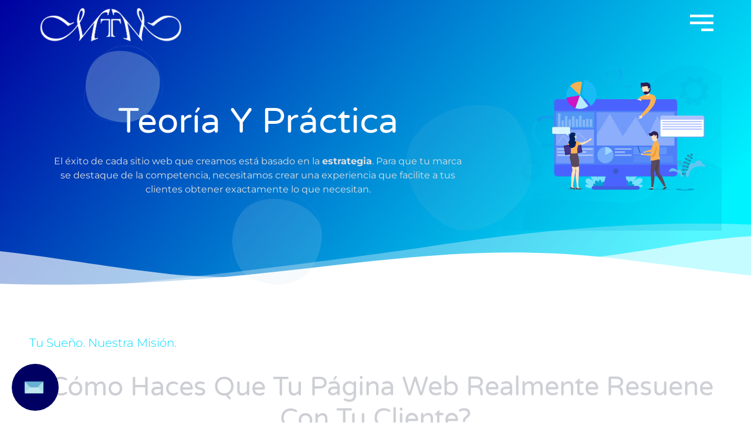

--- FILE ---
content_type: text/html; charset=UTF-8
request_url: https://digital.mtmcya.com/es/estrategia/
body_size: 25236
content:
<!doctype html>
<html lang="en-US">
<head>
	<meta charset="UTF-8">
	<meta name="viewport" content="width=device-width, initial-scale=1">
	<link rel="profile" href="https://gmpg.org/xfn/11">
	<meta name='robots' content='index, follow, max-image-preview:large, max-snippet:-1, max-video-preview:-1' />
	<style>img:is([sizes="auto" i], [sizes^="auto," i]) { contain-intrinsic-size: 3000px 1500px }</style>
	
<!-- Google Tag Manager for WordPress by gtm4wp.com -->
<script data-cfasync="false" data-pagespeed-no-defer>
	var gtm4wp_datalayer_name = "dataLayer";
	var dataLayer = dataLayer || [];
</script>
<!-- End Google Tag Manager for WordPress by gtm4wp.com -->
	<!-- This site is optimized with the Yoast SEO plugin v25.3.1 - https://yoast.com/wordpress/plugins/seo/ -->
	<title>Estrategia - MTM C&amp;A</title>
	<link rel="canonical" href="https://digital.mtmcya.com/es/estrategia/" />
	<meta property="og:locale" content="en_US" />
	<meta property="og:type" content="article" />
	<meta property="og:title" content="Estrategia - MTM C&amp;A" />
	<meta property="og:description" content="Teoría y Práctica El éxito de cada sitio web que creamos está basado en la estrategia. Para que tu marca se destaque de la competencia, necesitamos crear una experiencia que facilite a tus clientes obtener exactamente lo que necesitan. Tu Sueño. Nuestra Misión. ¿Cómo haces que tu página web realmente resuene con tu cliente? Análisis [&hellip;]" />
	<meta property="og:url" content="https://digital.mtmcya.com/es/estrategia/" />
	<meta property="og:site_name" content="MTM C&amp;A" />
	<meta property="article:modified_time" content="2020-10-02T21:25:51+00:00" />
	<meta name="twitter:card" content="summary_large_image" />
	<meta name="twitter:label1" content="Est. reading time" />
	<meta name="twitter:data1" content="3 minutes" />
	<script type="application/ld+json" class="yoast-schema-graph">{"@context":"https://schema.org","@graph":[{"@type":"WebPage","@id":"https://digital.mtmcya.com/es/estrategia/","url":"https://digital.mtmcya.com/es/estrategia/","name":"Estrategia - MTM C&amp;A","isPartOf":{"@id":"https://digital.mtmcya.com/#website"},"datePublished":"2020-07-20T19:57:30+00:00","dateModified":"2020-10-02T21:25:51+00:00","breadcrumb":{"@id":"https://digital.mtmcya.com/es/estrategia/#breadcrumb"},"inLanguage":"en-US","potentialAction":[{"@type":"ReadAction","target":["https://digital.mtmcya.com/es/estrategia/"]}]},{"@type":"BreadcrumbList","@id":"https://digital.mtmcya.com/es/estrategia/#breadcrumb","itemListElement":[{"@type":"ListItem","position":1,"name":"Home","item":"https://digital.mtmcya.com/"},{"@type":"ListItem","position":2,"name":"Inicio","item":"https://digital.mtmcya.com/es/"},{"@type":"ListItem","position":3,"name":"Estrategia"}]},{"@type":"WebSite","@id":"https://digital.mtmcya.com/#website","url":"https://digital.mtmcya.com/","name":"MTM C&amp;A","description":"","publisher":{"@id":"https://digital.mtmcya.com/#organization"},"potentialAction":[{"@type":"SearchAction","target":{"@type":"EntryPoint","urlTemplate":"https://digital.mtmcya.com/?s={search_term_string}"},"query-input":{"@type":"PropertyValueSpecification","valueRequired":true,"valueName":"search_term_string"}}],"inLanguage":"en-US"},{"@type":"Organization","@id":"https://digital.mtmcya.com/#organization","name":"MTM C&amp;A","url":"https://digital.mtmcya.com/","logo":{"@type":"ImageObject","inLanguage":"en-US","@id":"https://digital.mtmcya.com/#/schema/logo/image/","url":"https://digital.mtmcya.com/wp-content/uploads/2020/05/cropped-logo.png","contentUrl":"https://digital.mtmcya.com/wp-content/uploads/2020/05/cropped-logo.png","width":533,"height":140,"caption":"MTM C&amp;A"},"image":{"@id":"https://digital.mtmcya.com/#/schema/logo/image/"}}]}</script>
	<!-- / Yoast SEO plugin. -->


<link rel="alternate" type="application/rss+xml" title="MTM C&amp;A &raquo; Feed" href="https://digital.mtmcya.com/feed/" />
<link rel="alternate" type="application/rss+xml" title="MTM C&amp;A &raquo; Comments Feed" href="https://digital.mtmcya.com/comments/feed/" />
<script>
window._wpemojiSettings = {"baseUrl":"https:\/\/s.w.org\/images\/core\/emoji\/16.0.1\/72x72\/","ext":".png","svgUrl":"https:\/\/s.w.org\/images\/core\/emoji\/16.0.1\/svg\/","svgExt":".svg","source":{"concatemoji":"https:\/\/digital.mtmcya.com\/wp-includes\/js\/wp-emoji-release.min.js?ver=6.8.3"}};
/*! This file is auto-generated */
!function(s,n){var o,i,e;function c(e){try{var t={supportTests:e,timestamp:(new Date).valueOf()};sessionStorage.setItem(o,JSON.stringify(t))}catch(e){}}function p(e,t,n){e.clearRect(0,0,e.canvas.width,e.canvas.height),e.fillText(t,0,0);var t=new Uint32Array(e.getImageData(0,0,e.canvas.width,e.canvas.height).data),a=(e.clearRect(0,0,e.canvas.width,e.canvas.height),e.fillText(n,0,0),new Uint32Array(e.getImageData(0,0,e.canvas.width,e.canvas.height).data));return t.every(function(e,t){return e===a[t]})}function u(e,t){e.clearRect(0,0,e.canvas.width,e.canvas.height),e.fillText(t,0,0);for(var n=e.getImageData(16,16,1,1),a=0;a<n.data.length;a++)if(0!==n.data[a])return!1;return!0}function f(e,t,n,a){switch(t){case"flag":return n(e,"\ud83c\udff3\ufe0f\u200d\u26a7\ufe0f","\ud83c\udff3\ufe0f\u200b\u26a7\ufe0f")?!1:!n(e,"\ud83c\udde8\ud83c\uddf6","\ud83c\udde8\u200b\ud83c\uddf6")&&!n(e,"\ud83c\udff4\udb40\udc67\udb40\udc62\udb40\udc65\udb40\udc6e\udb40\udc67\udb40\udc7f","\ud83c\udff4\u200b\udb40\udc67\u200b\udb40\udc62\u200b\udb40\udc65\u200b\udb40\udc6e\u200b\udb40\udc67\u200b\udb40\udc7f");case"emoji":return!a(e,"\ud83e\udedf")}return!1}function g(e,t,n,a){var r="undefined"!=typeof WorkerGlobalScope&&self instanceof WorkerGlobalScope?new OffscreenCanvas(300,150):s.createElement("canvas"),o=r.getContext("2d",{willReadFrequently:!0}),i=(o.textBaseline="top",o.font="600 32px Arial",{});return e.forEach(function(e){i[e]=t(o,e,n,a)}),i}function t(e){var t=s.createElement("script");t.src=e,t.defer=!0,s.head.appendChild(t)}"undefined"!=typeof Promise&&(o="wpEmojiSettingsSupports",i=["flag","emoji"],n.supports={everything:!0,everythingExceptFlag:!0},e=new Promise(function(e){s.addEventListener("DOMContentLoaded",e,{once:!0})}),new Promise(function(t){var n=function(){try{var e=JSON.parse(sessionStorage.getItem(o));if("object"==typeof e&&"number"==typeof e.timestamp&&(new Date).valueOf()<e.timestamp+604800&&"object"==typeof e.supportTests)return e.supportTests}catch(e){}return null}();if(!n){if("undefined"!=typeof Worker&&"undefined"!=typeof OffscreenCanvas&&"undefined"!=typeof URL&&URL.createObjectURL&&"undefined"!=typeof Blob)try{var e="postMessage("+g.toString()+"("+[JSON.stringify(i),f.toString(),p.toString(),u.toString()].join(",")+"));",a=new Blob([e],{type:"text/javascript"}),r=new Worker(URL.createObjectURL(a),{name:"wpTestEmojiSupports"});return void(r.onmessage=function(e){c(n=e.data),r.terminate(),t(n)})}catch(e){}c(n=g(i,f,p,u))}t(n)}).then(function(e){for(var t in e)n.supports[t]=e[t],n.supports.everything=n.supports.everything&&n.supports[t],"flag"!==t&&(n.supports.everythingExceptFlag=n.supports.everythingExceptFlag&&n.supports[t]);n.supports.everythingExceptFlag=n.supports.everythingExceptFlag&&!n.supports.flag,n.DOMReady=!1,n.readyCallback=function(){n.DOMReady=!0}}).then(function(){return e}).then(function(){var e;n.supports.everything||(n.readyCallback(),(e=n.source||{}).concatemoji?t(e.concatemoji):e.wpemoji&&e.twemoji&&(t(e.twemoji),t(e.wpemoji)))}))}((window,document),window._wpemojiSettings);
</script>
<style id='wp-emoji-styles-inline-css'>

	img.wp-smiley, img.emoji {
		display: inline !important;
		border: none !important;
		box-shadow: none !important;
		height: 1em !important;
		width: 1em !important;
		margin: 0 0.07em !important;
		vertical-align: -0.1em !important;
		background: none !important;
		padding: 0 !important;
	}
</style>
<style id='filebird-block-filebird-gallery-style-inline-css'>
ul.filebird-block-filebird-gallery{margin:auto!important;padding:0!important;width:100%}ul.filebird-block-filebird-gallery.layout-grid{display:grid;grid-gap:20px;align-items:stretch;grid-template-columns:repeat(var(--columns),1fr);justify-items:stretch}ul.filebird-block-filebird-gallery.layout-grid li img{border:1px solid #ccc;box-shadow:2px 2px 6px 0 rgba(0,0,0,.3);height:100%;max-width:100%;-o-object-fit:cover;object-fit:cover;width:100%}ul.filebird-block-filebird-gallery.layout-masonry{-moz-column-count:var(--columns);-moz-column-gap:var(--space);column-gap:var(--space);-moz-column-width:var(--min-width);columns:var(--min-width) var(--columns);display:block;overflow:auto}ul.filebird-block-filebird-gallery.layout-masonry li{margin-bottom:var(--space)}ul.filebird-block-filebird-gallery li{list-style:none}ul.filebird-block-filebird-gallery li figure{height:100%;margin:0;padding:0;position:relative;width:100%}ul.filebird-block-filebird-gallery li figure figcaption{background:linear-gradient(0deg,rgba(0,0,0,.7),rgba(0,0,0,.3) 70%,transparent);bottom:0;box-sizing:border-box;color:#fff;font-size:.8em;margin:0;max-height:100%;overflow:auto;padding:3em .77em .7em;position:absolute;text-align:center;width:100%;z-index:2}ul.filebird-block-filebird-gallery li figure figcaption a{color:inherit}

</style>
<style id='global-styles-inline-css'>
:root{--wp--preset--aspect-ratio--square: 1;--wp--preset--aspect-ratio--4-3: 4/3;--wp--preset--aspect-ratio--3-4: 3/4;--wp--preset--aspect-ratio--3-2: 3/2;--wp--preset--aspect-ratio--2-3: 2/3;--wp--preset--aspect-ratio--16-9: 16/9;--wp--preset--aspect-ratio--9-16: 9/16;--wp--preset--color--black: #000000;--wp--preset--color--cyan-bluish-gray: #abb8c3;--wp--preset--color--white: #ffffff;--wp--preset--color--pale-pink: #f78da7;--wp--preset--color--vivid-red: #cf2e2e;--wp--preset--color--luminous-vivid-orange: #ff6900;--wp--preset--color--luminous-vivid-amber: #fcb900;--wp--preset--color--light-green-cyan: #7bdcb5;--wp--preset--color--vivid-green-cyan: #00d084;--wp--preset--color--pale-cyan-blue: #8ed1fc;--wp--preset--color--vivid-cyan-blue: #0693e3;--wp--preset--color--vivid-purple: #9b51e0;--wp--preset--gradient--vivid-cyan-blue-to-vivid-purple: linear-gradient(135deg,rgba(6,147,227,1) 0%,rgb(155,81,224) 100%);--wp--preset--gradient--light-green-cyan-to-vivid-green-cyan: linear-gradient(135deg,rgb(122,220,180) 0%,rgb(0,208,130) 100%);--wp--preset--gradient--luminous-vivid-amber-to-luminous-vivid-orange: linear-gradient(135deg,rgba(252,185,0,1) 0%,rgba(255,105,0,1) 100%);--wp--preset--gradient--luminous-vivid-orange-to-vivid-red: linear-gradient(135deg,rgba(255,105,0,1) 0%,rgb(207,46,46) 100%);--wp--preset--gradient--very-light-gray-to-cyan-bluish-gray: linear-gradient(135deg,rgb(238,238,238) 0%,rgb(169,184,195) 100%);--wp--preset--gradient--cool-to-warm-spectrum: linear-gradient(135deg,rgb(74,234,220) 0%,rgb(151,120,209) 20%,rgb(207,42,186) 40%,rgb(238,44,130) 60%,rgb(251,105,98) 80%,rgb(254,248,76) 100%);--wp--preset--gradient--blush-light-purple: linear-gradient(135deg,rgb(255,206,236) 0%,rgb(152,150,240) 100%);--wp--preset--gradient--blush-bordeaux: linear-gradient(135deg,rgb(254,205,165) 0%,rgb(254,45,45) 50%,rgb(107,0,62) 100%);--wp--preset--gradient--luminous-dusk: linear-gradient(135deg,rgb(255,203,112) 0%,rgb(199,81,192) 50%,rgb(65,88,208) 100%);--wp--preset--gradient--pale-ocean: linear-gradient(135deg,rgb(255,245,203) 0%,rgb(182,227,212) 50%,rgb(51,167,181) 100%);--wp--preset--gradient--electric-grass: linear-gradient(135deg,rgb(202,248,128) 0%,rgb(113,206,126) 100%);--wp--preset--gradient--midnight: linear-gradient(135deg,rgb(2,3,129) 0%,rgb(40,116,252) 100%);--wp--preset--font-size--small: 13px;--wp--preset--font-size--medium: 20px;--wp--preset--font-size--large: 36px;--wp--preset--font-size--x-large: 42px;--wp--preset--spacing--20: 0.44rem;--wp--preset--spacing--30: 0.67rem;--wp--preset--spacing--40: 1rem;--wp--preset--spacing--50: 1.5rem;--wp--preset--spacing--60: 2.25rem;--wp--preset--spacing--70: 3.38rem;--wp--preset--spacing--80: 5.06rem;--wp--preset--shadow--natural: 6px 6px 9px rgba(0, 0, 0, 0.2);--wp--preset--shadow--deep: 12px 12px 50px rgba(0, 0, 0, 0.4);--wp--preset--shadow--sharp: 6px 6px 0px rgba(0, 0, 0, 0.2);--wp--preset--shadow--outlined: 6px 6px 0px -3px rgba(255, 255, 255, 1), 6px 6px rgba(0, 0, 0, 1);--wp--preset--shadow--crisp: 6px 6px 0px rgba(0, 0, 0, 1);}:root { --wp--style--global--content-size: 800px;--wp--style--global--wide-size: 1200px; }:where(body) { margin: 0; }.wp-site-blocks > .alignleft { float: left; margin-right: 2em; }.wp-site-blocks > .alignright { float: right; margin-left: 2em; }.wp-site-blocks > .aligncenter { justify-content: center; margin-left: auto; margin-right: auto; }:where(.wp-site-blocks) > * { margin-block-start: 24px; margin-block-end: 0; }:where(.wp-site-blocks) > :first-child { margin-block-start: 0; }:where(.wp-site-blocks) > :last-child { margin-block-end: 0; }:root { --wp--style--block-gap: 24px; }:root :where(.is-layout-flow) > :first-child{margin-block-start: 0;}:root :where(.is-layout-flow) > :last-child{margin-block-end: 0;}:root :where(.is-layout-flow) > *{margin-block-start: 24px;margin-block-end: 0;}:root :where(.is-layout-constrained) > :first-child{margin-block-start: 0;}:root :where(.is-layout-constrained) > :last-child{margin-block-end: 0;}:root :where(.is-layout-constrained) > *{margin-block-start: 24px;margin-block-end: 0;}:root :where(.is-layout-flex){gap: 24px;}:root :where(.is-layout-grid){gap: 24px;}.is-layout-flow > .alignleft{float: left;margin-inline-start: 0;margin-inline-end: 2em;}.is-layout-flow > .alignright{float: right;margin-inline-start: 2em;margin-inline-end: 0;}.is-layout-flow > .aligncenter{margin-left: auto !important;margin-right: auto !important;}.is-layout-constrained > .alignleft{float: left;margin-inline-start: 0;margin-inline-end: 2em;}.is-layout-constrained > .alignright{float: right;margin-inline-start: 2em;margin-inline-end: 0;}.is-layout-constrained > .aligncenter{margin-left: auto !important;margin-right: auto !important;}.is-layout-constrained > :where(:not(.alignleft):not(.alignright):not(.alignfull)){max-width: var(--wp--style--global--content-size);margin-left: auto !important;margin-right: auto !important;}.is-layout-constrained > .alignwide{max-width: var(--wp--style--global--wide-size);}body .is-layout-flex{display: flex;}.is-layout-flex{flex-wrap: wrap;align-items: center;}.is-layout-flex > :is(*, div){margin: 0;}body .is-layout-grid{display: grid;}.is-layout-grid > :is(*, div){margin: 0;}body{padding-top: 0px;padding-right: 0px;padding-bottom: 0px;padding-left: 0px;}a:where(:not(.wp-element-button)){text-decoration: underline;}:root :where(.wp-element-button, .wp-block-button__link){background-color: #32373c;border-width: 0;color: #fff;font-family: inherit;font-size: inherit;line-height: inherit;padding: calc(0.667em + 2px) calc(1.333em + 2px);text-decoration: none;}.has-black-color{color: var(--wp--preset--color--black) !important;}.has-cyan-bluish-gray-color{color: var(--wp--preset--color--cyan-bluish-gray) !important;}.has-white-color{color: var(--wp--preset--color--white) !important;}.has-pale-pink-color{color: var(--wp--preset--color--pale-pink) !important;}.has-vivid-red-color{color: var(--wp--preset--color--vivid-red) !important;}.has-luminous-vivid-orange-color{color: var(--wp--preset--color--luminous-vivid-orange) !important;}.has-luminous-vivid-amber-color{color: var(--wp--preset--color--luminous-vivid-amber) !important;}.has-light-green-cyan-color{color: var(--wp--preset--color--light-green-cyan) !important;}.has-vivid-green-cyan-color{color: var(--wp--preset--color--vivid-green-cyan) !important;}.has-pale-cyan-blue-color{color: var(--wp--preset--color--pale-cyan-blue) !important;}.has-vivid-cyan-blue-color{color: var(--wp--preset--color--vivid-cyan-blue) !important;}.has-vivid-purple-color{color: var(--wp--preset--color--vivid-purple) !important;}.has-black-background-color{background-color: var(--wp--preset--color--black) !important;}.has-cyan-bluish-gray-background-color{background-color: var(--wp--preset--color--cyan-bluish-gray) !important;}.has-white-background-color{background-color: var(--wp--preset--color--white) !important;}.has-pale-pink-background-color{background-color: var(--wp--preset--color--pale-pink) !important;}.has-vivid-red-background-color{background-color: var(--wp--preset--color--vivid-red) !important;}.has-luminous-vivid-orange-background-color{background-color: var(--wp--preset--color--luminous-vivid-orange) !important;}.has-luminous-vivid-amber-background-color{background-color: var(--wp--preset--color--luminous-vivid-amber) !important;}.has-light-green-cyan-background-color{background-color: var(--wp--preset--color--light-green-cyan) !important;}.has-vivid-green-cyan-background-color{background-color: var(--wp--preset--color--vivid-green-cyan) !important;}.has-pale-cyan-blue-background-color{background-color: var(--wp--preset--color--pale-cyan-blue) !important;}.has-vivid-cyan-blue-background-color{background-color: var(--wp--preset--color--vivid-cyan-blue) !important;}.has-vivid-purple-background-color{background-color: var(--wp--preset--color--vivid-purple) !important;}.has-black-border-color{border-color: var(--wp--preset--color--black) !important;}.has-cyan-bluish-gray-border-color{border-color: var(--wp--preset--color--cyan-bluish-gray) !important;}.has-white-border-color{border-color: var(--wp--preset--color--white) !important;}.has-pale-pink-border-color{border-color: var(--wp--preset--color--pale-pink) !important;}.has-vivid-red-border-color{border-color: var(--wp--preset--color--vivid-red) !important;}.has-luminous-vivid-orange-border-color{border-color: var(--wp--preset--color--luminous-vivid-orange) !important;}.has-luminous-vivid-amber-border-color{border-color: var(--wp--preset--color--luminous-vivid-amber) !important;}.has-light-green-cyan-border-color{border-color: var(--wp--preset--color--light-green-cyan) !important;}.has-vivid-green-cyan-border-color{border-color: var(--wp--preset--color--vivid-green-cyan) !important;}.has-pale-cyan-blue-border-color{border-color: var(--wp--preset--color--pale-cyan-blue) !important;}.has-vivid-cyan-blue-border-color{border-color: var(--wp--preset--color--vivid-cyan-blue) !important;}.has-vivid-purple-border-color{border-color: var(--wp--preset--color--vivid-purple) !important;}.has-vivid-cyan-blue-to-vivid-purple-gradient-background{background: var(--wp--preset--gradient--vivid-cyan-blue-to-vivid-purple) !important;}.has-light-green-cyan-to-vivid-green-cyan-gradient-background{background: var(--wp--preset--gradient--light-green-cyan-to-vivid-green-cyan) !important;}.has-luminous-vivid-amber-to-luminous-vivid-orange-gradient-background{background: var(--wp--preset--gradient--luminous-vivid-amber-to-luminous-vivid-orange) !important;}.has-luminous-vivid-orange-to-vivid-red-gradient-background{background: var(--wp--preset--gradient--luminous-vivid-orange-to-vivid-red) !important;}.has-very-light-gray-to-cyan-bluish-gray-gradient-background{background: var(--wp--preset--gradient--very-light-gray-to-cyan-bluish-gray) !important;}.has-cool-to-warm-spectrum-gradient-background{background: var(--wp--preset--gradient--cool-to-warm-spectrum) !important;}.has-blush-light-purple-gradient-background{background: var(--wp--preset--gradient--blush-light-purple) !important;}.has-blush-bordeaux-gradient-background{background: var(--wp--preset--gradient--blush-bordeaux) !important;}.has-luminous-dusk-gradient-background{background: var(--wp--preset--gradient--luminous-dusk) !important;}.has-pale-ocean-gradient-background{background: var(--wp--preset--gradient--pale-ocean) !important;}.has-electric-grass-gradient-background{background: var(--wp--preset--gradient--electric-grass) !important;}.has-midnight-gradient-background{background: var(--wp--preset--gradient--midnight) !important;}.has-small-font-size{font-size: var(--wp--preset--font-size--small) !important;}.has-medium-font-size{font-size: var(--wp--preset--font-size--medium) !important;}.has-large-font-size{font-size: var(--wp--preset--font-size--large) !important;}.has-x-large-font-size{font-size: var(--wp--preset--font-size--x-large) !important;}
:root :where(.wp-block-pullquote){font-size: 1.5em;line-height: 1.6;}
</style>
<link rel='stylesheet' id='hello-elementor-css' href='https://digital.mtmcya.com/wp-content/themes/hello-elementor/assets/css/reset.css?ver=3.4.4' media='all' />
<link rel='stylesheet' id='hello-elementor-theme-style-css' href='https://digital.mtmcya.com/wp-content/themes/hello-elementor/assets/css/theme.css?ver=3.4.4' media='all' />
<link rel='stylesheet' id='hello-elementor-header-footer-css' href='https://digital.mtmcya.com/wp-content/themes/hello-elementor/assets/css/header-footer.css?ver=3.4.4' media='all' />
<link rel='stylesheet' id='elementor-frontend-css' href='https://digital.mtmcya.com/wp-content/plugins/elementor/assets/css/frontend.min.css?ver=3.29.2' media='all' />
<style id='elementor-frontend-inline-css'>
.elementor-kit-9{--e-global-color-primary:#000080;--e-global-color-secondary:#FFFFFF;--e-global-color-text:#272727;--e-global-color-accent:#00003D;--e-global-color-2730d038:#FFF;--e-global-color-3969373b:#E0E0E0;--e-global-color-18c763dc:#7A7A7A;--e-global-color-41a23991:#54595F;--e-global-color-62a7da0:#000;--e-global-color-31b0de20:#61CE70;--e-global-color-5d1b41ea:#23A455;--e-global-color-2a280410:#00F2FF;--e-global-color-11fee05d:#6EC1E4;--e-global-color-4639c8c9:#4054B2;--e-global-color-32fde4db:#00009F;--e-global-color-13cafdd4:#000062;--e-global-color-3a1c1370:#FFF300;--e-global-color-4f135a16:#B24040;--e-global-typography-primary-font-family:"Varela Round";--e-global-typography-primary-font-weight:300;--e-global-typography-secondary-font-family:"Varela Round";--e-global-typography-secondary-font-weight:300;--e-global-typography-text-font-family:"Montserrat";--e-global-typography-text-font-weight:normal;--e-global-typography-accent-font-family:"Varela Round";--e-global-typography-accent-font-weight:normal;}.elementor-kit-9 e-page-transition{background-color:#FFBC7D;}.elementor-section.elementor-section-boxed > .elementor-container{max-width:1140px;}.e-con{--container-max-width:1140px;}{}h1.entry-title{display:var(--page-title-display);}@media(max-width:1024px){.elementor-section.elementor-section-boxed > .elementor-container{max-width:1024px;}.e-con{--container-max-width:1024px;}}@media(max-width:767px){.elementor-section.elementor-section-boxed > .elementor-container{max-width:767px;}.e-con{--container-max-width:767px;}}
.elementor-203 .elementor-element.elementor-element-3b8d34a0:not(.elementor-motion-effects-element-type-background), .elementor-203 .elementor-element.elementor-element-3b8d34a0 > .elementor-motion-effects-container > .elementor-motion-effects-layer{background-color:transparent;background-image:linear-gradient(130deg, #00009F 0%, #00F2FF 89%);}.elementor-203 .elementor-element.elementor-element-3b8d34a0 > .elementor-background-overlay{background-image:url("https://digital.mtmcya.com/wp-content/uploads/2020/07/Bg-Services-Hero-New.png");background-position:center center;background-repeat:no-repeat;background-size:cover;opacity:0.15;transition:background 0.3s, border-radius 0.3s, opacity 0.3s;}.elementor-203 .elementor-element.elementor-element-3b8d34a0 > .elementor-container{max-width:1200px;min-height:500px;}.elementor-203 .elementor-element.elementor-element-3b8d34a0{overflow:hidden;transition:background 0.3s, border 0.3s, border-radius 0.3s, box-shadow 0.3s;}.elementor-203 .elementor-element.elementor-element-3b8d34a0 > .elementor-shape-bottom svg{width:calc(260% + 1.3px);height:120px;}.elementor-bc-flex-widget .elementor-203 .elementor-element.elementor-element-36f6f43c.elementor-column .elementor-widget-wrap{align-items:center;}.elementor-203 .elementor-element.elementor-element-36f6f43c.elementor-column.elementor-element[data-element_type="column"] > .elementor-widget-wrap.elementor-element-populated{align-content:center;align-items:center;}.elementor-203 .elementor-element.elementor-element-f89f213{margin-top:0px;margin-bottom:0px;padding:0px 0px 0px 0px;}.elementor-widget-lottie{--caption-color:var( --e-global-color-text );}.elementor-widget-lottie .e-lottie__caption{font-family:var( --e-global-typography-text-font-family ), Sans-serif;font-weight:var( --e-global-typography-text-font-weight );}body:not(.rtl) .elementor-203 .elementor-element.elementor-element-4a81d0ba{left:292px;}body.rtl .elementor-203 .elementor-element.elementor-element-4a81d0ba{right:292px;}.elementor-203 .elementor-element.elementor-element-4a81d0ba{top:162px;--lottie-container-width:72%;--lottie-container-opacity:0.2;--lottie-container-opacity-hover:0.2;}body:not(.rtl) .elementor-203 .elementor-element.elementor-element-64d645c0{left:-231px;}body.rtl .elementor-203 .elementor-element.elementor-element-64d645c0{right:-231px;}.elementor-203 .elementor-element.elementor-element-64d645c0{top:-86px;--lottie-container-width:60%;--lottie-container-opacity:0.39;--lottie-container-opacity-hover:0.39;}body:not(.rtl) .elementor-203 .elementor-element.elementor-element-4a1af20{left:38.007%;}body.rtl .elementor-203 .elementor-element.elementor-element-4a1af20{right:38.007%;}.elementor-203 .elementor-element.elementor-element-4a1af20{top:-30.994%;--lottie-container-opacity:0.1;--lottie-container-opacity-hover:0.1;}.elementor-widget-heading .elementor-heading-title{font-family:var( --e-global-typography-primary-font-family ), Sans-serif;font-weight:var( --e-global-typography-primary-font-weight );color:var( --e-global-color-primary );}.elementor-203 .elementor-element.elementor-element-2dbb776e{text-align:center;}.elementor-203 .elementor-element.elementor-element-2dbb776e .elementor-heading-title{font-family:"Varela Round", Sans-serif;font-size:60px;font-weight:300;text-transform:capitalize;line-height:1.2em;color:#ffffff;}.elementor-widget-text-editor{font-family:var( --e-global-typography-text-font-family ), Sans-serif;font-weight:var( --e-global-typography-text-font-weight );color:var( --e-global-color-text );}.elementor-widget-text-editor.elementor-drop-cap-view-stacked .elementor-drop-cap{background-color:var( --e-global-color-primary );}.elementor-widget-text-editor.elementor-drop-cap-view-framed .elementor-drop-cap, .elementor-widget-text-editor.elementor-drop-cap-view-default .elementor-drop-cap{color:var( --e-global-color-primary );border-color:var( --e-global-color-primary );}.elementor-203 .elementor-element.elementor-element-53f8b6dd > .elementor-widget-container{padding:0% 5% 0% 5%;}.elementor-203 .elementor-element.elementor-element-53f8b6dd{text-align:center;color:#E0E0E0;}.elementor-203 .elementor-element.elementor-element-4b40454c{--lottie-container-width:100%;}.elementor-203 .elementor-element.elementor-element-2773e455:not(.elementor-motion-effects-element-type-background) > .elementor-widget-wrap, .elementor-203 .elementor-element.elementor-element-2773e455 > .elementor-widget-wrap > .elementor-motion-effects-container > .elementor-motion-effects-layer{background-color:#000062;}.elementor-203 .elementor-element.elementor-element-2773e455:hover > .elementor-element-populated{background-color:#4054B2;}.elementor-bc-flex-widget .elementor-203 .elementor-element.elementor-element-2773e455.elementor-column .elementor-widget-wrap{align-items:center;}.elementor-203 .elementor-element.elementor-element-2773e455.elementor-column.elementor-element[data-element_type="column"] > .elementor-widget-wrap.elementor-element-populated{align-content:center;align-items:center;}.elementor-203 .elementor-element.elementor-element-2773e455.elementor-column > .elementor-widget-wrap{justify-content:center;}.elementor-203 .elementor-element.elementor-element-2773e455 > .elementor-element-populated, .elementor-203 .elementor-element.elementor-element-2773e455 > .elementor-element-populated > .elementor-background-overlay, .elementor-203 .elementor-element.elementor-element-2773e455 > .elementor-background-slideshow{border-radius:100px 100px 100px 100px;}.elementor-203 .elementor-element.elementor-element-2773e455 > .elementor-element-populated{transition:background 0.3s, border 0.3s, border-radius 0.3s, box-shadow 0.3s;margin:20px 20px 20px 20px;--e-column-margin-right:20px;--e-column-margin-left:20px;padding:0px 0px 0px 0px;}.elementor-203 .elementor-element.elementor-element-2773e455 > .elementor-element-populated > .elementor-background-overlay{transition:background 0.3s, border-radius 0.3s, opacity 0.3s;}.elementor-203 .elementor-element.elementor-element-4a33811a{--lottie-container-width:100%;}.elementor-203 .elementor-element.elementor-element-5313b6cb > .elementor-background-overlay{background-image:url("https://digital.mtmcya.com/wp-content/uploads/2020/07/BG-intro-About.png");background-position:center center;background-repeat:no-repeat;background-size:cover;opacity:1;transition:background 0.3s, border-radius 0.3s, opacity 0.3s;}.elementor-203 .elementor-element.elementor-element-5313b6cb > .elementor-container{max-width:1200px;}.elementor-203 .elementor-element.elementor-element-5313b6cb .elementor-background-overlay{filter:brightness( 100% ) contrast( 100% ) saturate( 200% ) blur( 0px ) hue-rotate( 360deg );}.elementor-203 .elementor-element.elementor-element-5313b6cb{transition:background 0.3s, border 0.3s, border-radius 0.3s, box-shadow 0.3s;margin-top:0%;margin-bottom:0%;padding:5% 0% 5% 0%;}.elementor-203 .elementor-element.elementor-element-6c58365b .elementor-heading-title{font-family:"Montserrat", Sans-serif;font-size:20px;font-weight:300;text-transform:capitalize;color:#00dafc;}.elementor-203 .elementor-element.elementor-element-66979a96{text-align:center;}.elementor-203 .elementor-element.elementor-element-66979a96 .elementor-heading-title{font-size:45px;font-weight:300;text-transform:capitalize;line-height:1.2em;color:#3d4459;}.elementor-203 .elementor-element.elementor-element-63319a3{--spacer-size:50px;}.elementor-203 .elementor-element.elementor-element-6428b7f7{text-align:center;}.elementor-203 .elementor-element.elementor-element-6428b7f7 .elementor-heading-title{font-family:"Varela Round", Sans-serif;font-size:36px;font-weight:300;text-transform:capitalize;line-height:1.2em;color:#4054B2;}.elementor-203 .elementor-element.elementor-element-7bd5ff04{text-align:center;color:#3d4459;}.elementor-203 .elementor-element.elementor-element-7a98129e{text-align:center;}.elementor-203 .elementor-element.elementor-element-7a98129e .elementor-heading-title{font-family:"Varela Round", Sans-serif;font-size:36px;font-weight:300;text-transform:capitalize;line-height:1.2em;color:#6EC1E4;}.elementor-203 .elementor-element.elementor-element-5381f4b3{text-align:center;color:#3d4459;}.elementor-203 .elementor-element.elementor-element-a4047da{text-align:center;}.elementor-203 .elementor-element.elementor-element-a4047da .elementor-heading-title{font-family:"Varela Round", Sans-serif;font-size:36px;font-weight:300;text-transform:capitalize;line-height:1.2em;color:#00009F;}.elementor-203 .elementor-element.elementor-element-5d1c799{text-align:center;color:#3d4459;}.elementor-203 .elementor-element.elementor-element-388c00a:not(.elementor-motion-effects-element-type-background), .elementor-203 .elementor-element.elementor-element-388c00a > .elementor-motion-effects-container > .elementor-motion-effects-layer{background-color:transparent;background-image:linear-gradient(130deg, #00F2FF 30%, #00009F 100%);}.elementor-203 .elementor-element.elementor-element-388c00a > .elementor-background-overlay{background-color:rgba(2, 1, 1, 0);background-image:url("https://digital.mtmcya.com/wp-content/uploads/2020/05/CTA-Shapes.png");background-position:center right;background-repeat:no-repeat;background-size:cover;opacity:0.15;transition:background 0.3s, border-radius 0.3s, opacity 0.3s;}.elementor-203 .elementor-element.elementor-element-388c00a > .elementor-container{max-width:1200px;}.elementor-203 .elementor-element.elementor-element-388c00a{transition:background 0.3s, border 0.3s, border-radius 0.3s, box-shadow 0.3s;padding:0px 0px 50px 0px;}.elementor-203 .elementor-element.elementor-element-388c00a > .elementor-shape-top svg{width:calc(300% + 1.3px);height:55px;transform:translateX(-50%) rotateY(180deg);}.elementor-203 .elementor-element.elementor-element-388c00a > .elementor-shape-bottom svg{width:calc(300% + 1.3px);height:55px;transform:translateX(-50%) rotateY(180deg);}.elementor-203 .elementor-element.elementor-element-4ce36c26 > .elementor-element-populated{padding:0px 0px 0px 0px;}.elementor-203 .elementor-element.elementor-element-7f562008{--lottie-container-width:45%;}.elementor-bc-flex-widget .elementor-203 .elementor-element.elementor-element-2e6da012.elementor-column .elementor-widget-wrap{align-items:center;}.elementor-203 .elementor-element.elementor-element-2e6da012.elementor-column.elementor-element[data-element_type="column"] > .elementor-widget-wrap.elementor-element-populated{align-content:center;align-items:center;}.elementor-203 .elementor-element.elementor-element-2e6da012 > .elementor-element-populated{padding:50px 30px 0px 0px;}.elementor-203 .elementor-element.elementor-element-52d1db1c{text-align:center;}.elementor-203 .elementor-element.elementor-element-52d1db1c .elementor-heading-title{font-family:"Varela Round", Sans-serif;font-size:45px;font-weight:300;text-transform:capitalize;line-height:1.2em;color:#ffffff;}.elementor-203 .elementor-element.elementor-element-1f15e079{text-align:center;color:#E0E0E0;}.elementor-widget-button .elementor-button{background-color:var( --e-global-color-accent );font-family:var( --e-global-typography-accent-font-family ), Sans-serif;font-weight:var( --e-global-typography-accent-font-weight );}.elementor-203 .elementor-element.elementor-element-2c3675d5 .elementor-button{background-color:#ffffff;font-family:"Montserrat", Sans-serif;font-size:15px;font-weight:500;text-transform:capitalize;fill:#000062;color:#000062;box-shadow:0px 0px 30px 0px rgba(0,0,0,0.1);border-radius:30px 30px 30px 30px;}.elementor-203 .elementor-element.elementor-element-2c3675d5 .elementor-button:hover, .elementor-203 .elementor-element.elementor-element-2c3675d5 .elementor-button:focus{background-color:#000062;color:#ffffff;}.elementor-203 .elementor-element.elementor-element-2c3675d5 > .elementor-widget-container{margin:0px 0px 0px 0px;}.elementor-203 .elementor-element.elementor-element-2c3675d5 .elementor-button-content-wrapper{flex-direction:row-reverse;}.elementor-203 .elementor-element.elementor-element-2c3675d5 .elementor-button .elementor-button-content-wrapper{gap:10px;}.elementor-203 .elementor-element.elementor-element-2c3675d5 .elementor-button:hover svg, .elementor-203 .elementor-element.elementor-element-2c3675d5 .elementor-button:focus svg{fill:#ffffff;}.elementor-203 .elementor-element.elementor-element-43cbdad2 > .elementor-background-overlay{background-image:url("https://digital.mtmcya.com/wp-content/uploads/2020/07/We-believe-BG.png");background-position:bottom left;background-repeat:no-repeat;opacity:1;transition:background 0.3s, border-radius 0.3s, opacity 0.3s;}.elementor-203 .elementor-element.elementor-element-43cbdad2 > .elementor-container{max-width:1200px;min-height:850px;}.elementor-203 .elementor-element.elementor-element-43cbdad2 .elementor-background-overlay{filter:brightness( 100% ) contrast( 100% ) saturate( 200% ) blur( 0px ) hue-rotate( 360deg );}.elementor-203 .elementor-element.elementor-element-43cbdad2{transition:background 0.3s, border 0.3s, border-radius 0.3s, box-shadow 0.3s;margin-top:0%;margin-bottom:10%;padding:0% 0% 3% 0%;}.elementor-203 .elementor-element.elementor-element-30efa5c8 > .elementor-element-populated{transition:background 0.3s, border 0.3s, border-radius 0.3s, box-shadow 0.3s;padding:0% 0% 0% 0%;}.elementor-203 .elementor-element.elementor-element-30efa5c8 > .elementor-element-populated > .elementor-background-overlay{transition:background 0.3s, border-radius 0.3s, opacity 0.3s;}.elementor-203 .elementor-element.elementor-element-bea774b .elementor-heading-title{font-family:"Montserrat", Sans-serif;font-size:20px;font-weight:300;text-transform:capitalize;color:#00dafc;}.elementor-203 .elementor-element.elementor-element-087b56b{text-align:center;}.elementor-203 .elementor-element.elementor-element-087b56b .elementor-heading-title{font-family:"Varela Round", Sans-serif;font-size:50px;font-weight:300;text-transform:capitalize;line-height:1.2em;color:#3d4459;}.elementor-203 .elementor-element.elementor-element-46b71848{text-align:center;color:#3d4459;}.elementor-203 .elementor-element.elementor-element-3980e572{margin-top:0px;margin-bottom:0px;}.elementor-203 .elementor-element.elementor-element-50f8eb53:not(.elementor-motion-effects-element-type-background) > .elementor-widget-wrap, .elementor-203 .elementor-element.elementor-element-50f8eb53 > .elementor-widget-wrap > .elementor-motion-effects-container > .elementor-motion-effects-layer{background-color:#ffffff;}.elementor-203 .elementor-element.elementor-element-50f8eb53 > .elementor-element-populated, .elementor-203 .elementor-element.elementor-element-50f8eb53 > .elementor-element-populated > .elementor-background-overlay, .elementor-203 .elementor-element.elementor-element-50f8eb53 > .elementor-background-slideshow{border-radius:15px 15px 15px 70px;}.elementor-203 .elementor-element.elementor-element-50f8eb53 > .elementor-element-populated{box-shadow:0px 0px 20px 0px rgba(0,0,0,0.05);transition:background 0.3s, border 0.3s, border-radius 0.3s, box-shadow 0.3s;margin:3% 3% 3% 3%;--e-column-margin-right:3%;--e-column-margin-left:3%;padding:18% 12% 18% 12%;}.elementor-203 .elementor-element.elementor-element-50f8eb53 > .elementor-element-populated > .elementor-background-overlay{transition:background 0.3s, border-radius 0.3s, opacity 0.3s;}.elementor-203 .elementor-element.elementor-element-8eb5d92 .elementor-heading-title{font-family:"Varela Round", Sans-serif;font-size:20px;font-weight:300;text-transform:capitalize;line-height:1.2em;}.elementor-203 .elementor-element.elementor-element-a80d0e9{text-align:left;font-family:"Montserrat", Sans-serif;font-size:16px;font-weight:200;line-height:1.4em;color:#3d4459;}.elementor-203 .elementor-element.elementor-element-87e86bd:not(.elementor-motion-effects-element-type-background) > .elementor-widget-wrap, .elementor-203 .elementor-element.elementor-element-87e86bd > .elementor-widget-wrap > .elementor-motion-effects-container > .elementor-motion-effects-layer{background-color:#ffffff;}.elementor-203 .elementor-element.elementor-element-87e86bd > .elementor-element-populated, .elementor-203 .elementor-element.elementor-element-87e86bd > .elementor-element-populated > .elementor-background-overlay, .elementor-203 .elementor-element.elementor-element-87e86bd > .elementor-background-slideshow{border-radius:15px 15px 15px 70px;}.elementor-203 .elementor-element.elementor-element-87e86bd > .elementor-element-populated{box-shadow:0px 0px 20px 0px rgba(0,0,0,0.05);transition:background 0.3s, border 0.3s, border-radius 0.3s, box-shadow 0.3s;margin:3% 3% 3% 3%;--e-column-margin-right:3%;--e-column-margin-left:3%;padding:18% 12% 18% 12%;}.elementor-203 .elementor-element.elementor-element-87e86bd > .elementor-element-populated > .elementor-background-overlay{transition:background 0.3s, border-radius 0.3s, opacity 0.3s;}.elementor-203 .elementor-element.elementor-element-3c471edc .elementor-heading-title{font-family:"Varela Round", Sans-serif;font-size:20px;font-weight:300;text-transform:capitalize;line-height:1.2em;color:#4054B2;}.elementor-203 .elementor-element.elementor-element-3a2e999b{font-family:"Montserrat", Sans-serif;font-size:16px;font-weight:200;line-height:1.4em;color:#3d4459;}.elementor-203 .elementor-element.elementor-element-b7fefc1:not(.elementor-motion-effects-element-type-background) > .elementor-widget-wrap, .elementor-203 .elementor-element.elementor-element-b7fefc1 > .elementor-widget-wrap > .elementor-motion-effects-container > .elementor-motion-effects-layer{background-color:#ffffff;}.elementor-203 .elementor-element.elementor-element-b7fefc1 > .elementor-element-populated, .elementor-203 .elementor-element.elementor-element-b7fefc1 > .elementor-element-populated > .elementor-background-overlay, .elementor-203 .elementor-element.elementor-element-b7fefc1 > .elementor-background-slideshow{border-radius:15px 15px 15px 70px;}.elementor-203 .elementor-element.elementor-element-b7fefc1 > .elementor-element-populated{box-shadow:0px 0px 20px 0px rgba(0,0,0,0.05);transition:background 0.3s, border 0.3s, border-radius 0.3s, box-shadow 0.3s;margin:3% 3% 3% 3%;--e-column-margin-right:3%;--e-column-margin-left:3%;padding:18% 12% 18% 12%;}.elementor-203 .elementor-element.elementor-element-b7fefc1 > .elementor-element-populated > .elementor-background-overlay{transition:background 0.3s, border-radius 0.3s, opacity 0.3s;}.elementor-203 .elementor-element.elementor-element-04db3e9 .elementor-heading-title{font-family:"Varela Round", Sans-serif;font-size:20px;font-weight:300;text-transform:capitalize;line-height:1.2em;}.elementor-203 .elementor-element.elementor-element-267dbe2{font-family:"Montserrat", Sans-serif;font-size:16px;font-weight:200;line-height:1.4em;color:#3d4459;}.elementor-203 .elementor-element.elementor-element-7e37e44a{margin-top:0px;margin-bottom:0px;}.elementor-203 .elementor-element.elementor-element-4b56660e:not(.elementor-motion-effects-element-type-background) > .elementor-widget-wrap, .elementor-203 .elementor-element.elementor-element-4b56660e > .elementor-widget-wrap > .elementor-motion-effects-container > .elementor-motion-effects-layer{background-color:#ffffff;}.elementor-203 .elementor-element.elementor-element-4b56660e > .elementor-element-populated, .elementor-203 .elementor-element.elementor-element-4b56660e > .elementor-element-populated > .elementor-background-overlay, .elementor-203 .elementor-element.elementor-element-4b56660e > .elementor-background-slideshow{border-radius:15px 15px 15px 70px;}.elementor-203 .elementor-element.elementor-element-4b56660e > .elementor-element-populated{box-shadow:0px 0px 20px 0px rgba(0,0,0,0.05);transition:background 0.3s, border 0.3s, border-radius 0.3s, box-shadow 0.3s;margin:3% 3% 3% 3%;--e-column-margin-right:3%;--e-column-margin-left:3%;padding:18% 12% 18% 12%;}.elementor-203 .elementor-element.elementor-element-4b56660e > .elementor-element-populated > .elementor-background-overlay{transition:background 0.3s, border-radius 0.3s, opacity 0.3s;}.elementor-203 .elementor-element.elementor-element-4dfc7328 .elementor-heading-title{font-family:"Varela Round", Sans-serif;font-size:20px;font-weight:300;text-transform:capitalize;line-height:1.2em;color:#4054B2;}.elementor-203 .elementor-element.elementor-element-496961b7{font-family:"Montserrat", Sans-serif;font-size:16px;font-weight:200;line-height:1.4em;color:#3d4459;}.elementor-203 .elementor-element.elementor-element-4ae85c5c:not(.elementor-motion-effects-element-type-background) > .elementor-widget-wrap, .elementor-203 .elementor-element.elementor-element-4ae85c5c > .elementor-widget-wrap > .elementor-motion-effects-container > .elementor-motion-effects-layer{background-color:#ffffff;}.elementor-203 .elementor-element.elementor-element-4ae85c5c > .elementor-element-populated, .elementor-203 .elementor-element.elementor-element-4ae85c5c > .elementor-element-populated > .elementor-background-overlay, .elementor-203 .elementor-element.elementor-element-4ae85c5c > .elementor-background-slideshow{border-radius:15px 15px 15px 70px;}.elementor-203 .elementor-element.elementor-element-4ae85c5c > .elementor-element-populated{box-shadow:0px 0px 20px 0px rgba(0,0,0,0.05);transition:background 0.3s, border 0.3s, border-radius 0.3s, box-shadow 0.3s;margin:3% 3% 3% 3%;--e-column-margin-right:3%;--e-column-margin-left:3%;padding:18% 12% 18% 12%;}.elementor-203 .elementor-element.elementor-element-4ae85c5c > .elementor-element-populated > .elementor-background-overlay{transition:background 0.3s, border-radius 0.3s, opacity 0.3s;}.elementor-203 .elementor-element.elementor-element-546fb66f .elementor-heading-title{font-family:"Varela Round", Sans-serif;font-size:20px;font-weight:300;text-transform:capitalize;line-height:1.2em;}.elementor-203 .elementor-element.elementor-element-261f6ae{font-family:"Montserrat", Sans-serif;font-size:16px;font-weight:200;line-height:1.4em;color:#3d4459;}.elementor-203 .elementor-element.elementor-element-abced3a:not(.elementor-motion-effects-element-type-background) > .elementor-widget-wrap, .elementor-203 .elementor-element.elementor-element-abced3a > .elementor-widget-wrap > .elementor-motion-effects-container > .elementor-motion-effects-layer{background-color:#ffffff;}.elementor-203 .elementor-element.elementor-element-abced3a > .elementor-element-populated, .elementor-203 .elementor-element.elementor-element-abced3a > .elementor-element-populated > .elementor-background-overlay, .elementor-203 .elementor-element.elementor-element-abced3a > .elementor-background-slideshow{border-radius:15px 15px 15px 70px;}.elementor-203 .elementor-element.elementor-element-abced3a > .elementor-element-populated{box-shadow:0px 0px 20px 0px rgba(0,0,0,0.05);transition:background 0.3s, border 0.3s, border-radius 0.3s, box-shadow 0.3s;margin:3% 3% 3% 3%;--e-column-margin-right:3%;--e-column-margin-left:3%;padding:18% 12% 18% 12%;}.elementor-203 .elementor-element.elementor-element-abced3a > .elementor-element-populated > .elementor-background-overlay{transition:background 0.3s, border-radius 0.3s, opacity 0.3s;}.elementor-203 .elementor-element.elementor-element-c11e147 .elementor-heading-title{font-family:"Varela Round", Sans-serif;font-size:20px;font-weight:300;text-transform:capitalize;line-height:1.2em;color:#4054B2;}.elementor-203 .elementor-element.elementor-element-fd59a32{font-family:"Montserrat", Sans-serif;font-size:16px;font-weight:200;line-height:1.4em;color:#3d4459;}.elementor-203 .elementor-element.elementor-element-7b45bdc3:not(.elementor-motion-effects-element-type-background), .elementor-203 .elementor-element.elementor-element-7b45bdc3 > .elementor-motion-effects-container > .elementor-motion-effects-layer{background-color:transparent;background-image:linear-gradient(130deg, #4054B2 30%, #00F2FF 100%);}.elementor-203 .elementor-element.elementor-element-7b45bdc3 > .elementor-background-overlay{background-color:rgba(2, 1, 1, 0);background-image:url("https://digital.mtmcya.com/wp-content/uploads/2020/05/CTA-Shapes.png");background-position:center left;background-repeat:no-repeat;background-size:cover;opacity:0.15;transition:background 0.3s, border-radius 0.3s, opacity 0.3s;}.elementor-203 .elementor-element.elementor-element-7b45bdc3 > .elementor-container{max-width:1200px;}.elementor-203 .elementor-element.elementor-element-7b45bdc3{transition:background 0.3s, border 0.3s, border-radius 0.3s, box-shadow 0.3s;padding:0px 0px 50px 0px;}.elementor-203 .elementor-element.elementor-element-7b45bdc3 > .elementor-shape-top svg{width:calc(300% + 1.3px);height:55px;}.elementor-203 .elementor-element.elementor-element-7b45bdc3 > .elementor-shape-bottom svg{width:calc(300% + 1.3px);height:55px;}.elementor-bc-flex-widget .elementor-203 .elementor-element.elementor-element-54695ff5.elementor-column .elementor-widget-wrap{align-items:center;}.elementor-203 .elementor-element.elementor-element-54695ff5.elementor-column.elementor-element[data-element_type="column"] > .elementor-widget-wrap.elementor-element-populated{align-content:center;align-items:center;}.elementor-203 .elementor-element.elementor-element-54695ff5 > .elementor-element-populated{padding:50px 30px 0px 0px;}.elementor-203 .elementor-element.elementor-element-21f60ca0{text-align:center;}.elementor-203 .elementor-element.elementor-element-21f60ca0 .elementor-heading-title{font-family:"Varela Round", Sans-serif;font-size:45px;font-weight:300;text-transform:capitalize;line-height:1.2em;color:#ffffff;}.elementor-203 .elementor-element.elementor-element-b418e56{text-align:center;color:#E0E0E0;}.elementor-203 .elementor-element.elementor-element-74b30892 .elementor-button{background-color:#ffffff;font-family:"Montserrat", Sans-serif;font-size:15px;font-weight:500;text-transform:capitalize;fill:#000062;color:#000062;box-shadow:0px 0px 30px 0px rgba(0,0,0,0.1);border-radius:30px 30px 30px 30px;}.elementor-203 .elementor-element.elementor-element-74b30892 .elementor-button:hover, .elementor-203 .elementor-element.elementor-element-74b30892 .elementor-button:focus{background-color:#000062;color:#ffffff;}.elementor-203 .elementor-element.elementor-element-74b30892 > .elementor-widget-container{margin:0px 0px 0px 0px;}.elementor-203 .elementor-element.elementor-element-74b30892 .elementor-button-content-wrapper{flex-direction:row-reverse;}.elementor-203 .elementor-element.elementor-element-74b30892 .elementor-button .elementor-button-content-wrapper{gap:10px;}.elementor-203 .elementor-element.elementor-element-74b30892 .elementor-button:hover svg, .elementor-203 .elementor-element.elementor-element-74b30892 .elementor-button:focus svg{fill:#ffffff;}.elementor-203 .elementor-element.elementor-element-3e6146b7 > .elementor-element-populated{padding:0px 0px 0px 0px;}.elementor-203 .elementor-element.elementor-element-1c95c10c{--lottie-container-width:55%;}:root{--page-title-display:none;}@media(max-width:1024px) and (min-width:768px){.elementor-203 .elementor-element.elementor-element-e275179{width:100%;}.elementor-203 .elementor-element.elementor-element-30efa5c8{width:100%;}}@media(max-width:1024px){.elementor-203 .elementor-element.elementor-element-3b8d34a0 > .elementor-container{min-height:350px;}.elementor-203 .elementor-element.elementor-element-3b8d34a0 > .elementor-background-overlay{background-position:bottom left;}.elementor-203 .elementor-element.elementor-element-3b8d34a0 > .elementor-shape-bottom svg{height:195px;}.elementor-203 .elementor-element.elementor-element-3b8d34a0{padding:0% 5% 0% 5%;}.elementor-203 .elementor-element.elementor-element-36f6f43c > .elementor-element-populated{padding:5px 5px 5px 5px;}.elementor-203 .elementor-element.elementor-element-2dbb776e .elementor-heading-title{font-size:40px;}.elementor-203 .elementor-element.elementor-element-5313b6cb > .elementor-background-overlay{background-position:-800px 0px;}.elementor-203 .elementor-element.elementor-element-5313b6cb{padding:0% 5% 0% 5%;}.elementor-203 .elementor-element.elementor-element-6c58365b{text-align:center;}.elementor-203 .elementor-element.elementor-element-66979a96{text-align:center;}.elementor-203 .elementor-element.elementor-element-66979a96 .elementor-heading-title{font-size:35px;}.elementor-203 .elementor-element.elementor-element-6428b7f7 .elementor-heading-title{font-size:35px;}.elementor-203 .elementor-element.elementor-element-7a98129e .elementor-heading-title{font-size:35px;}.elementor-203 .elementor-element.elementor-element-a4047da .elementor-heading-title{font-size:35px;}.elementor-203 .elementor-element.elementor-element-388c00a > .elementor-background-overlay{background-position:center left;}.elementor-203 .elementor-element.elementor-element-388c00a > .elementor-shape-top svg{height:70px;}.elementor-203 .elementor-element.elementor-element-388c00a{padding:5% 5% 5% 5%;}.elementor-203 .elementor-element.elementor-element-4ce36c26 > .elementor-element-populated{padding:0px 0px 0px 020px;}.elementor-203 .elementor-element.elementor-element-2e6da012 > .elementor-element-populated{padding:0px 0px 0px 0px;}.elementor-203 .elementor-element.elementor-element-52d1db1c .elementor-heading-title{font-size:34px;}.elementor-203 .elementor-element.elementor-element-2c3675d5 > .elementor-widget-container{margin:20px 0px 0px 0px;}.elementor-203 .elementor-element.elementor-element-43cbdad2{padding:0% 5% 0% 5%;}.elementor-203 .elementor-element.elementor-element-bea774b{text-align:center;}.elementor-203 .elementor-element.elementor-element-087b56b{text-align:center;}.elementor-203 .elementor-element.elementor-element-087b56b .elementor-heading-title{font-size:35px;}.elementor-203 .elementor-element.elementor-element-8eb5d92 .elementor-heading-title{font-size:20px;}.elementor-203 .elementor-element.elementor-element-3c471edc .elementor-heading-title{font-size:20px;}.elementor-203 .elementor-element.elementor-element-04db3e9 .elementor-heading-title{font-size:20px;}.elementor-203 .elementor-element.elementor-element-4dfc7328 .elementor-heading-title{font-size:20px;}.elementor-203 .elementor-element.elementor-element-546fb66f .elementor-heading-title{font-size:20px;}.elementor-203 .elementor-element.elementor-element-c11e147 .elementor-heading-title{font-size:20px;}.elementor-203 .elementor-element.elementor-element-7b45bdc3 > .elementor-background-overlay{background-position:center left;}.elementor-203 .elementor-element.elementor-element-7b45bdc3 > .elementor-shape-top svg{height:70px;}.elementor-203 .elementor-element.elementor-element-7b45bdc3{padding:5% 5% 5% 5%;}.elementor-203 .elementor-element.elementor-element-54695ff5 > .elementor-element-populated{padding:0px 0px 0px 0px;}.elementor-203 .elementor-element.elementor-element-21f60ca0 .elementor-heading-title{font-size:34px;}.elementor-203 .elementor-element.elementor-element-74b30892 > .elementor-widget-container{margin:20px 0px 0px 0px;}.elementor-203 .elementor-element.elementor-element-3e6146b7 > .elementor-element-populated{padding:0px 0px 0px 020px;}}@media(max-width:767px){.elementor-203 .elementor-element.elementor-element-3b8d34a0 > .elementor-container{min-height:280px;}.elementor-203 .elementor-element.elementor-element-3b8d34a0 > .elementor-background-overlay{background-position:center right;}.elementor-203 .elementor-element.elementor-element-3b8d34a0 > .elementor-shape-bottom svg{height:50px;}.elementor-203 .elementor-element.elementor-element-3b8d34a0{padding:10% 5% 0% 5%;}.elementor-203 .elementor-element.elementor-element-2dbb776e{text-align:center;}.elementor-203 .elementor-element.elementor-element-2dbb776e .elementor-heading-title{font-size:30px;}.elementor-203 .elementor-element.elementor-element-5313b6cb > .elementor-background-overlay{background-position:0px 0px;}.elementor-203 .elementor-element.elementor-element-5313b6cb{margin-top:20%;margin-bottom:20%;}.elementor-203 .elementor-element.elementor-element-e275179 > .elementor-element-populated{margin:50px 0px 0px 0px;--e-column-margin-right:0px;--e-column-margin-left:0px;}.elementor-203 .elementor-element.elementor-element-6c58365b{text-align:center;}.elementor-203 .elementor-element.elementor-element-6c58365b .elementor-heading-title{font-size:18px;}.elementor-203 .elementor-element.elementor-element-66979a96{text-align:center;}.elementor-203 .elementor-element.elementor-element-66979a96 .elementor-heading-title{font-size:28px;}.elementor-203 .elementor-element.elementor-element-6428b7f7{text-align:center;}.elementor-203 .elementor-element.elementor-element-6428b7f7 .elementor-heading-title{font-size:30px;}.elementor-203 .elementor-element.elementor-element-7bd5ff04{text-align:center;}.elementor-203 .elementor-element.elementor-element-7a98129e{text-align:center;}.elementor-203 .elementor-element.elementor-element-7a98129e .elementor-heading-title{font-size:30px;}.elementor-203 .elementor-element.elementor-element-5381f4b3{text-align:center;}.elementor-203 .elementor-element.elementor-element-a4047da{text-align:center;}.elementor-203 .elementor-element.elementor-element-a4047da .elementor-heading-title{font-size:30px;}.elementor-203 .elementor-element.elementor-element-5d1c799{text-align:center;}.elementor-203 .elementor-element.elementor-element-388c00a{padding:15% 5% 5% 5%;}.elementor-203 .elementor-element.elementor-element-2e6da012 > .elementor-element-populated{padding:5% 5% 5% 5%;}.elementor-203 .elementor-element.elementor-element-52d1db1c{text-align:center;}.elementor-203 .elementor-element.elementor-element-52d1db1c .elementor-heading-title{font-size:28px;}.elementor-203 .elementor-element.elementor-element-43cbdad2{margin-top:30%;margin-bottom:30%;}.elementor-203 .elementor-element.elementor-element-30efa5c8 > .elementor-element-populated{padding:5% 5% 5% 5%;}.elementor-203 .elementor-element.elementor-element-bea774b{text-align:center;}.elementor-203 .elementor-element.elementor-element-bea774b .elementor-heading-title{font-size:18px;}.elementor-203 .elementor-element.elementor-element-087b56b{text-align:center;}.elementor-203 .elementor-element.elementor-element-087b56b .elementor-heading-title{font-size:28px;}.elementor-203 .elementor-element.elementor-element-46b71848{text-align:center;}.elementor-203 .elementor-element.elementor-element-50f8eb53 > .elementor-element-populated{padding:10% 10% 10% 10%;}.elementor-203 .elementor-element.elementor-element-8eb5d92{text-align:center;}.elementor-203 .elementor-element.elementor-element-8eb5d92 .elementor-heading-title{font-size:20px;}.elementor-203 .elementor-element.elementor-element-a80d0e9{text-align:center;}.elementor-203 .elementor-element.elementor-element-87e86bd > .elementor-element-populated{padding:10% 10% 10% 10%;}.elementor-203 .elementor-element.elementor-element-3c471edc{text-align:center;}.elementor-203 .elementor-element.elementor-element-3c471edc .elementor-heading-title{font-size:20px;}.elementor-203 .elementor-element.elementor-element-3a2e999b{text-align:center;}.elementor-203 .elementor-element.elementor-element-b7fefc1 > .elementor-element-populated{padding:10% 10% 10% 10%;}.elementor-203 .elementor-element.elementor-element-04db3e9{text-align:center;}.elementor-203 .elementor-element.elementor-element-04db3e9 .elementor-heading-title{font-size:20px;}.elementor-203 .elementor-element.elementor-element-267dbe2{text-align:center;}.elementor-203 .elementor-element.elementor-element-4b56660e > .elementor-element-populated{padding:10% 10% 10% 10%;}.elementor-203 .elementor-element.elementor-element-4dfc7328{text-align:center;}.elementor-203 .elementor-element.elementor-element-4dfc7328 .elementor-heading-title{font-size:20px;}.elementor-203 .elementor-element.elementor-element-496961b7{text-align:center;}.elementor-203 .elementor-element.elementor-element-4ae85c5c > .elementor-element-populated{padding:10% 10% 10% 10%;}.elementor-203 .elementor-element.elementor-element-546fb66f{text-align:center;}.elementor-203 .elementor-element.elementor-element-546fb66f .elementor-heading-title{font-size:20px;}.elementor-203 .elementor-element.elementor-element-261f6ae{text-align:center;}.elementor-203 .elementor-element.elementor-element-abced3a > .elementor-element-populated{padding:10% 10% 10% 10%;}.elementor-203 .elementor-element.elementor-element-c11e147{text-align:center;}.elementor-203 .elementor-element.elementor-element-c11e147 .elementor-heading-title{font-size:20px;}.elementor-203 .elementor-element.elementor-element-fd59a32{text-align:center;}.elementor-203 .elementor-element.elementor-element-7b45bdc3{padding:15% 5% 5% 5%;}.elementor-203 .elementor-element.elementor-element-54695ff5 > .elementor-element-populated{padding:5% 5% 5% 5%;}.elementor-203 .elementor-element.elementor-element-21f60ca0{text-align:center;}.elementor-203 .elementor-element.elementor-element-21f60ca0 .elementor-heading-title{font-size:28px;}}/* Start custom CSS for section, class: .elementor-element-3b8d34a0 */.elementor-203 .elementor-element.elementor-element-3b8d34a0 {
    overflow: hidden !important;
}/* End custom CSS */
/* Start custom CSS for column, class: .elementor-element-2773e455 */.elementor-203 .elementor-element.elementor-element-2773e455 {
    width: 120px;
    height: 120px;
}/* End custom CSS */
/* Start custom CSS for section, class: .elementor-element-2407af27 */.elementor-203 .elementor-element.elementor-element-2407af27 {
    width: min-content;
    position: fixed;
    bottom: 0;
    left: 0;
    z-index: 10;
}/* End custom CSS */
.elementor-52 .elementor-element.elementor-element-43467414 > .elementor-container > .elementor-column > .elementor-widget-wrap{align-content:center;align-items:center;}.elementor-52 .elementor-element.elementor-element-43467414 > .elementor-container{min-height:85px;}.elementor-52 .elementor-element.elementor-element-43467414{overflow:hidden;border-style:solid;border-width:0px 0px 0px 0px;border-color:#E7E7E7;transition:background 0.3s, border 0.3s, border-radius 0.3s, box-shadow 0.3s;padding:0% 5% 0% 5%;}.elementor-52 .elementor-element.elementor-element-43467414 > .elementor-background-overlay{transition:background 0.3s, border-radius 0.3s, opacity 0.3s;}.elementor-bc-flex-widget .elementor-52 .elementor-element.elementor-element-157ad69c.elementor-column .elementor-widget-wrap{align-items:center;}.elementor-52 .elementor-element.elementor-element-157ad69c.elementor-column.elementor-element[data-element_type="column"] > .elementor-widget-wrap.elementor-element-populated{align-content:center;align-items:center;}.elementor-52 .elementor-element.elementor-element-157ad69c > .elementor-element-populated{padding:0px 0px 0px 0px;}.elementor-widget-image .widget-image-caption{color:var( --e-global-color-text );font-family:var( --e-global-typography-text-font-family ), Sans-serif;font-weight:var( --e-global-typography-text-font-weight );}.elementor-52 .elementor-element.elementor-element-1b165455{text-align:left;}.elementor-52 .elementor-element.elementor-element-1b165455 img{max-width:250px;}.elementor-bc-flex-widget .elementor-52 .elementor-element.elementor-element-6d5b3b2b.elementor-column .elementor-widget-wrap{align-items:center;}.elementor-52 .elementor-element.elementor-element-6d5b3b2b.elementor-column.elementor-element[data-element_type="column"] > .elementor-widget-wrap.elementor-element-populated{align-content:center;align-items:center;}.elementor-52 .elementor-element.elementor-element-6d5b3b2b > .elementor-element-populated{padding:0px 0px 0px 0px;}.elementor-widget-icon.elementor-view-stacked .elementor-icon{background-color:var( --e-global-color-primary );}.elementor-widget-icon.elementor-view-framed .elementor-icon, .elementor-widget-icon.elementor-view-default .elementor-icon{color:var( --e-global-color-primary );border-color:var( --e-global-color-primary );}.elementor-widget-icon.elementor-view-framed .elementor-icon, .elementor-widget-icon.elementor-view-default .elementor-icon svg{fill:var( --e-global-color-primary );}.elementor-52 .elementor-element.elementor-element-a9e53b9 .elementor-icon-wrapper{text-align:right;}.elementor-52 .elementor-element.elementor-element-a9e53b9.elementor-view-stacked .elementor-icon{background-color:#FFFFFF;}.elementor-52 .elementor-element.elementor-element-a9e53b9.elementor-view-framed .elementor-icon, .elementor-52 .elementor-element.elementor-element-a9e53b9.elementor-view-default .elementor-icon{color:#FFFFFF;border-color:#FFFFFF;}.elementor-52 .elementor-element.elementor-element-a9e53b9.elementor-view-framed .elementor-icon, .elementor-52 .elementor-element.elementor-element-a9e53b9.elementor-view-default .elementor-icon svg{fill:#FFFFFF;}.elementor-52 .elementor-element.elementor-element-a9e53b9.elementor-view-stacked .elementor-icon:hover{background-color:#6EC1E4;}.elementor-52 .elementor-element.elementor-element-a9e53b9.elementor-view-framed .elementor-icon:hover, .elementor-52 .elementor-element.elementor-element-a9e53b9.elementor-view-default .elementor-icon:hover{color:#6EC1E4;border-color:#6EC1E4;}.elementor-52 .elementor-element.elementor-element-a9e53b9.elementor-view-framed .elementor-icon:hover, .elementor-52 .elementor-element.elementor-element-a9e53b9.elementor-view-default .elementor-icon:hover svg{fill:#6EC1E4;}.elementor-52 .elementor-element.elementor-element-a9e53b9 .elementor-icon{font-size:40px;}.elementor-52 .elementor-element.elementor-element-a9e53b9 .elementor-icon svg{height:40px;}.elementor-52:not(.elementor-motion-effects-element-type-background), .elementor-52 > .elementor-motion-effects-container > .elementor-motion-effects-layer{background-color:rgba(2, 1, 1, 0);}.elementor-theme-builder-content-area{height:400px;}.elementor-location-header:before, .elementor-location-footer:before{content:"";display:table;clear:both;}@media(max-width:1024px){.elementor-52 .elementor-element.elementor-element-43467414{border-width:0px 0px 0px 0px;}.elementor-52 .elementor-element.elementor-element-a9e53b9 .elementor-icon-wrapper{text-align:right;}}@media(max-width:767px){.elementor-52 .elementor-element.elementor-element-43467414{border-width:0px 0px 0px 0px;}.elementor-52 .elementor-element.elementor-element-157ad69c{width:70%;}.elementor-52 .elementor-element.elementor-element-1b165455 img{width:100%;}.elementor-52 .elementor-element.elementor-element-6d5b3b2b{width:30%;}}/* Start custom CSS for image, class: .elementor-element-1b165455 */.elementor-52 .elementor-element.elementor-element-1b165455 {
    filter: invert(1);
}/* End custom CSS */
/* Start custom CSS for section, class: .elementor-element-43467414 */.elementor-52 .elementor-element.elementor-element-43467414 {
    position: absolute;
}

.elementor-52 .elementor-element.elementor-element-43467414.elementor-sticky--effects{
   background-color: #000080E0 !important
}

.elementor-52 .elementor-element.elementor-element-43467414{
   transition: all 900ms ease !important;
}/* End custom CSS */
.elementor-112 .elementor-element.elementor-element-86c694 > .elementor-container > .elementor-column > .elementor-widget-wrap{align-content:center;align-items:center;}.elementor-112 .elementor-element.elementor-element-86c694:not(.elementor-motion-effects-element-type-background), .elementor-112 .elementor-element.elementor-element-86c694 > .elementor-motion-effects-container > .elementor-motion-effects-layer{background-color:#00003D;}.elementor-112 .elementor-element.elementor-element-86c694 > .elementor-container{min-height:90px;}.elementor-112 .elementor-element.elementor-element-86c694{transition:background 0.3s, border 0.3s, border-radius 0.3s, box-shadow 0.3s;}.elementor-112 .elementor-element.elementor-element-86c694 > .elementor-background-overlay{transition:background 0.3s, border-radius 0.3s, opacity 0.3s;}.elementor-widget-heading .elementor-heading-title{font-family:var( --e-global-typography-primary-font-family ), Sans-serif;font-weight:var( --e-global-typography-primary-font-weight );color:var( --e-global-color-primary );}.elementor-112 .elementor-element.elementor-element-1fcbed14{text-align:center;}.elementor-112 .elementor-element.elementor-element-1fcbed14 .elementor-heading-title{color:#FFFFFF;}.elementor-theme-builder-content-area{height:400px;}.elementor-location-header:before, .elementor-location-footer:before{content:"";display:table;clear:both;}@media(max-width:1024px){.elementor-112 .elementor-element.elementor-element-86c694{padding:10px 20px 10px 20px;}}@media(max-width:767px){.elementor-112 .elementor-element.elementor-element-86c694{padding:20px 20px 0px 20px;}.elementor-112 .elementor-element.elementor-element-1fcbed14{text-align:center;}}
</style>
<link rel='stylesheet' id='widget-image-css' href='https://digital.mtmcya.com/wp-content/plugins/elementor/assets/css/widget-image.min.css?ver=3.29.2' media='all' />
<link rel='stylesheet' id='e-animation-grow-css' href='https://digital.mtmcya.com/wp-content/plugins/elementor/assets/lib/animations/styles/e-animation-grow.min.css?ver=3.29.2' media='all' />
<link rel='stylesheet' id='e-sticky-css' href='https://digital.mtmcya.com/wp-content/plugins/elementor-pro/assets/css/modules/sticky.min.css?ver=3.28.3' media='all' />
<link rel='stylesheet' id='e-motion-fx-css' href='https://digital.mtmcya.com/wp-content/plugins/elementor-pro/assets/css/modules/motion-fx.min.css?ver=3.28.3' media='all' />
<link rel='stylesheet' id='widget-heading-css' href='https://digital.mtmcya.com/wp-content/plugins/elementor/assets/css/widget-heading.min.css?ver=3.29.2' media='all' />
<link rel='stylesheet' id='elementor-icons-css' href='https://digital.mtmcya.com/wp-content/plugins/elementor/assets/lib/eicons/css/elementor-icons.min.css?ver=5.40.0' media='all' />
<link rel='stylesheet' id='font-awesome-5-all-css' href='https://digital.mtmcya.com/wp-content/plugins/elementor/assets/lib/font-awesome/css/all.min.css?ver=3.29.2' media='all' />
<link rel='stylesheet' id='font-awesome-4-shim-css' href='https://digital.mtmcya.com/wp-content/plugins/elementor/assets/lib/font-awesome/css/v4-shims.min.css?ver=3.29.2' media='all' />
<link rel='stylesheet' id='e-animation-zoomIn-css' href='https://digital.mtmcya.com/wp-content/plugins/elementor/assets/lib/animations/styles/zoomIn.min.css?ver=3.29.2' media='all' />
<link rel='stylesheet' id='widget-lottie-css' href='https://digital.mtmcya.com/wp-content/plugins/elementor-pro/assets/css/widget-lottie.min.css?ver=3.28.3' media='all' />
<link rel='stylesheet' id='e-animation-fadeInUp-css' href='https://digital.mtmcya.com/wp-content/plugins/elementor/assets/lib/animations/styles/fadeInUp.min.css?ver=3.29.2' media='all' />
<link rel='stylesheet' id='e-animation-fadeIn-css' href='https://digital.mtmcya.com/wp-content/plugins/elementor/assets/lib/animations/styles/fadeIn.min.css?ver=3.29.2' media='all' />
<link rel='stylesheet' id='e-shapes-css' href='https://digital.mtmcya.com/wp-content/plugins/elementor/assets/css/conditionals/shapes.min.css?ver=3.29.2' media='all' />
<link rel='stylesheet' id='widget-spacer-css' href='https://digital.mtmcya.com/wp-content/plugins/elementor/assets/css/widget-spacer.min.css?ver=3.29.2' media='all' />
<link rel='stylesheet' id='e-animation-wobble-vertical-css' href='https://digital.mtmcya.com/wp-content/plugins/elementor/assets/lib/animations/styles/e-animation-wobble-vertical.min.css?ver=3.29.2' media='all' />
<link rel='stylesheet' id='elementor-gf-local-varelaround-css' href='https://digital.mtmcya.com/wp-content/uploads/elementor/google-fonts/css/varelaround.css?ver=1745693236' media='all' />
<link rel='stylesheet' id='elementor-gf-local-montserrat-css' href='https://digital.mtmcya.com/wp-content/uploads/elementor/google-fonts/css/montserrat.css?ver=1745693239' media='all' />
<link rel='stylesheet' id='elementor-icons-shared-0-css' href='https://digital.mtmcya.com/wp-content/plugins/elementor/assets/lib/font-awesome/css/fontawesome.min.css?ver=5.15.3' media='all' />
<link rel='stylesheet' id='elementor-icons-fa-regular-css' href='https://digital.mtmcya.com/wp-content/plugins/elementor/assets/lib/font-awesome/css/regular.min.css?ver=5.15.3' media='all' />
<script src="https://digital.mtmcya.com/wp-includes/js/jquery/jquery.min.js?ver=3.7.1" id="jquery-core-js"></script>
<script src="https://digital.mtmcya.com/wp-includes/js/jquery/jquery-migrate.min.js?ver=3.4.1" id="jquery-migrate-js"></script>
<script src="https://digital.mtmcya.com/wp-content/plugins/elementor/assets/lib/font-awesome/js/v4-shims.min.js?ver=3.29.2" id="font-awesome-4-shim-js"></script>
<link rel="https://api.w.org/" href="https://digital.mtmcya.com/wp-json/" /><link rel="alternate" title="JSON" type="application/json" href="https://digital.mtmcya.com/wp-json/wp/v2/pages/203" /><link rel="EditURI" type="application/rsd+xml" title="RSD" href="https://digital.mtmcya.com/xmlrpc.php?rsd" />
<meta name="generator" content="WordPress 6.8.3" />
<link rel='shortlink' href='https://digital.mtmcya.com/?p=203' />
<link rel="alternate" title="oEmbed (JSON)" type="application/json+oembed" href="https://digital.mtmcya.com/wp-json/oembed/1.0/embed?url=https%3A%2F%2Fdigital.mtmcya.com%2Fes%2Festrategia%2F" />
<link rel="alternate" title="oEmbed (XML)" type="text/xml+oembed" href="https://digital.mtmcya.com/wp-json/oembed/1.0/embed?url=https%3A%2F%2Fdigital.mtmcya.com%2Fes%2Festrategia%2F&#038;format=xml" />

<!-- Google Tag Manager for WordPress by gtm4wp.com -->
<!-- GTM Container placement set to automatic -->
<script data-cfasync="false" data-pagespeed-no-defer>
	var dataLayer_content = {"pagePostType":"page","pagePostType2":"single-page","pagePostAuthor":"wonderful-edison"};
	dataLayer.push( dataLayer_content );
</script>
<script data-cfasync="false" data-pagespeed-no-defer>
(function(w,d,s,l,i){w[l]=w[l]||[];w[l].push({'gtm.start':
new Date().getTime(),event:'gtm.js'});var f=d.getElementsByTagName(s)[0],
j=d.createElement(s),dl=l!='dataLayer'?'&l='+l:'';j.async=true;j.src=
'//www.googletagmanager.com/gtm.js?id='+i+dl;f.parentNode.insertBefore(j,f);
})(window,document,'script','dataLayer','GTM-TBHF8R3');
</script>
<!-- End Google Tag Manager for WordPress by gtm4wp.com --><meta name="generator" content="Elementor 3.29.2; features: additional_custom_breakpoints, e_local_google_fonts; settings: css_print_method-internal, google_font-enabled, font_display-auto">
			<style>
				.e-con.e-parent:nth-of-type(n+4):not(.e-lazyloaded):not(.e-no-lazyload),
				.e-con.e-parent:nth-of-type(n+4):not(.e-lazyloaded):not(.e-no-lazyload) * {
					background-image: none !important;
				}
				@media screen and (max-height: 1024px) {
					.e-con.e-parent:nth-of-type(n+3):not(.e-lazyloaded):not(.e-no-lazyload),
					.e-con.e-parent:nth-of-type(n+3):not(.e-lazyloaded):not(.e-no-lazyload) * {
						background-image: none !important;
					}
				}
				@media screen and (max-height: 640px) {
					.e-con.e-parent:nth-of-type(n+2):not(.e-lazyloaded):not(.e-no-lazyload),
					.e-con.e-parent:nth-of-type(n+2):not(.e-lazyloaded):not(.e-no-lazyload) * {
						background-image: none !important;
					}
				}
			</style>
			<link rel="icon" href="https://digital.mtmcya.com/wp-content/uploads/2020/07/cropped-favicon-1-32x32.png" sizes="32x32" />
<link rel="icon" href="https://digital.mtmcya.com/wp-content/uploads/2020/07/cropped-favicon-1-192x192.png" sizes="192x192" />
<link rel="apple-touch-icon" href="https://digital.mtmcya.com/wp-content/uploads/2020/07/cropped-favicon-1-180x180.png" />
<meta name="msapplication-TileImage" content="https://digital.mtmcya.com/wp-content/uploads/2020/07/cropped-favicon-1-270x270.png" />
		<style id="wp-custom-css">
			/* width */
::-webkit-scrollbar {
  width: 6px;
	height: 6px;
}

/* Track */
::-webkit-scrollbar-track {
  background-color: #eee;
}
 
/* Handle */
::-webkit-scrollbar-thumb {
  background-color: #888;
  border-radius: 100px;
}

/* Handle on hover */
::-webkit-scrollbar-thumb:hover {
  background: #555; 
}		</style>
		</head>
<body class="wp-singular page-template-default page page-id-203 page-child parent-pageid-7 wp-custom-logo wp-embed-responsive wp-theme-hello-elementor hello-elementor-default elementor-default elementor-kit-9 elementor-page elementor-page-203">


<!-- GTM Container placement set to automatic -->
<!-- Google Tag Manager (noscript) -->
				<noscript><iframe src="https://www.googletagmanager.com/ns.html?id=GTM-TBHF8R3" height="0" width="0" style="display:none;visibility:hidden" aria-hidden="true"></iframe></noscript>
<!-- End Google Tag Manager (noscript) -->
<a class="skip-link screen-reader-text" href="#content">Skip to content</a>

		<div data-elementor-type="header" data-elementor-id="52" class="elementor elementor-52 elementor-location-header" data-elementor-post-type="elementor_library">
					<section class="elementor-section elementor-top-section elementor-element elementor-element-43467414 elementor-section-full_width elementor-section-height-min-height elementor-section-items-stretch elementor-section-stretched elementor-section-content-middle elementor-section-height-default" data-id="43467414" data-element_type="section" data-settings="{&quot;sticky&quot;:&quot;top&quot;,&quot;background_background&quot;:&quot;classic&quot;,&quot;stretch_section&quot;:&quot;section-stretched&quot;,&quot;motion_fx_motion_fx_scrolling&quot;:&quot;yes&quot;,&quot;motion_fx_range&quot;:&quot;page&quot;,&quot;sticky_effects_offset&quot;:100,&quot;motion_fx_devices&quot;:[&quot;desktop&quot;,&quot;tablet&quot;,&quot;mobile&quot;],&quot;sticky_on&quot;:[&quot;desktop&quot;,&quot;tablet&quot;,&quot;mobile&quot;],&quot;sticky_offset&quot;:0,&quot;sticky_anchor_link_offset&quot;:0}">
						<div class="elementor-container elementor-column-gap-default">
					<div class="elementor-column elementor-col-50 elementor-top-column elementor-element elementor-element-157ad69c" data-id="157ad69c" data-element_type="column">
			<div class="elementor-widget-wrap elementor-element-populated">
						<div class="elementor-element elementor-element-1b165455 elementor-widget elementor-widget-image" data-id="1b165455" data-element_type="widget" data-widget_type="image.default">
				<div class="elementor-widget-container">
																<a href="/es">
							<img width="533" height="140" src="https://digital.mtmcya.com/wp-content/uploads/2020/05/cropped-logo.png" class="attachment-full size-full wp-image-40" alt="" srcset="https://digital.mtmcya.com/wp-content/uploads/2020/05/cropped-logo.png 533w, https://digital.mtmcya.com/wp-content/uploads/2020/05/cropped-logo-300x79.png 300w" sizes="(max-width: 533px) 100vw, 533px" />								</a>
															</div>
				</div>
					</div>
		</div>
				<div class="elementor-column elementor-col-50 elementor-top-column elementor-element elementor-element-6d5b3b2b" data-id="6d5b3b2b" data-element_type="column">
			<div class="elementor-widget-wrap elementor-element-populated">
						<div class="elementor-element elementor-element-a9e53b9 elementor-view-default elementor-widget elementor-widget-icon" data-id="a9e53b9" data-element_type="widget" data-widget_type="icon.default">
				<div class="elementor-widget-container">
							<div class="elementor-icon-wrapper">
			<a class="elementor-icon elementor-animation-grow" href="#elementor-action%3Aaction%3Dpopup%3Aopen%26settings%3DeyJpZCI6IjIyOCIsInRvZ2dsZSI6ZmFsc2V9">
			<svg xmlns="http://www.w3.org/2000/svg" id="e7996445-f4a6-45b4-a3bf-174c75b58723" data-name="Layer 1" width="27" height="19" viewBox="0 0 27 19"><title>Menu</title><rect x="13" y="16" width="14" height="3"></rect><rect width="27" height="3"></rect><rect y="8" width="27" height="3"></rect></svg>			</a>
		</div>
						</div>
				</div>
					</div>
		</div>
					</div>
		</section>
				</div>
		
<main id="content" class="site-main post-203 page type-page status-publish hentry">

	
	<div class="page-content">
				<div data-elementor-type="wp-page" data-elementor-id="203" class="elementor elementor-203" data-elementor-post-type="page">
						<section class="elementor-section elementor-top-section elementor-element elementor-element-3b8d34a0 elementor-section-height-min-height elementor-section-boxed elementor-section-height-default elementor-section-items-middle" data-id="3b8d34a0" data-element_type="section" data-settings="{&quot;background_background&quot;:&quot;gradient&quot;,&quot;shape_divider_bottom&quot;:&quot;mountains&quot;}">
							<div class="elementor-background-overlay"></div>
						<div class="elementor-shape elementor-shape-bottom" aria-hidden="true" data-negative="false">
			<svg xmlns="http://www.w3.org/2000/svg" viewBox="0 0 1000 100" preserveAspectRatio="none">
	<path class="elementor-shape-fill" opacity="0.33" d="M473,67.3c-203.9,88.3-263.1-34-320.3,0C66,119.1,0,59.7,0,59.7V0h1000v59.7 c0,0-62.1,26.1-94.9,29.3c-32.8,3.3-62.8-12.3-75.8-22.1C806,49.6,745.3,8.7,694.9,4.7S492.4,59,473,67.3z"/>
	<path class="elementor-shape-fill" opacity="0.66" d="M734,67.3c-45.5,0-77.2-23.2-129.1-39.1c-28.6-8.7-150.3-10.1-254,39.1 s-91.7-34.4-149.2,0C115.7,118.3,0,39.8,0,39.8V0h1000v36.5c0,0-28.2-18.5-92.1-18.5C810.2,18.1,775.7,67.3,734,67.3z"/>
	<path class="elementor-shape-fill" d="M766.1,28.9c-200-57.5-266,65.5-395.1,19.5C242,1.8,242,5.4,184.8,20.6C128,35.8,132.3,44.9,89.9,52.5C28.6,63.7,0,0,0,0 h1000c0,0-9.9,40.9-83.6,48.1S829.6,47,766.1,28.9z"/>
</svg>		</div>
					<div class="elementor-container elementor-column-gap-default">
					<div class="elementor-column elementor-col-66 elementor-top-column elementor-element elementor-element-36f6f43c" data-id="36f6f43c" data-element_type="column">
			<div class="elementor-widget-wrap elementor-element-populated">
						<section class="elementor-section elementor-inner-section elementor-element elementor-element-f89f213 elementor-section-boxed elementor-section-height-default elementor-section-height-default" data-id="f89f213" data-element_type="section">
						<div class="elementor-container elementor-column-gap-default">
					<div class="elementor-column elementor-col-33 elementor-inner-column elementor-element elementor-element-57b94ec0" data-id="57b94ec0" data-element_type="column">
			<div class="elementor-widget-wrap elementor-element-populated">
						<div class="elementor-element elementor-element-4a81d0ba elementor-absolute elementor-align-center elementor-invisible elementor-widget elementor-widget-lottie" data-id="4a81d0ba" data-element_type="widget" data-settings="{&quot;source_json&quot;:{&quot;url&quot;:&quot;https:\/\/digital.mtmcya.com\/wp-content\/uploads\/2020\/06\/22144-rotating-blob.json&quot;,&quot;id&quot;:76,&quot;size&quot;:&quot;&quot;},&quot;trigger&quot;:&quot;none&quot;,&quot;loop&quot;:&quot;yes&quot;,&quot;play_speed&quot;:{&quot;unit&quot;:&quot;px&quot;,&quot;size&quot;:0.29999999999999999,&quot;sizes&quot;:[]},&quot;_position&quot;:&quot;absolute&quot;,&quot;_animation&quot;:&quot;zoomIn&quot;,&quot;_animation_delay&quot;:500,&quot;source&quot;:&quot;media_file&quot;,&quot;caption_source&quot;:&quot;none&quot;,&quot;link_to&quot;:&quot;none&quot;,&quot;start_point&quot;:{&quot;unit&quot;:&quot;%&quot;,&quot;size&quot;:0,&quot;sizes&quot;:[]},&quot;end_point&quot;:{&quot;unit&quot;:&quot;%&quot;,&quot;size&quot;:100,&quot;sizes&quot;:[]},&quot;renderer&quot;:&quot;svg&quot;}" data-widget_type="lottie.default">
				<div class="elementor-widget-container">
					<div class="e-lottie__container"><div class="e-lottie__animation"></div></div>				</div>
				</div>
					</div>
		</div>
				<div class="elementor-column elementor-col-33 elementor-inner-column elementor-element elementor-element-374baad3" data-id="374baad3" data-element_type="column">
			<div class="elementor-widget-wrap elementor-element-populated">
						<div class="elementor-element elementor-element-64d645c0 elementor-absolute elementor-align-center elementor-invisible elementor-widget elementor-widget-lottie" data-id="64d645c0" data-element_type="widget" data-settings="{&quot;source_json&quot;:{&quot;url&quot;:&quot;https:\/\/digital.mtmcya.com\/wp-content\/uploads\/2020\/06\/22144-rotating-blob.json&quot;,&quot;id&quot;:76,&quot;size&quot;:&quot;&quot;},&quot;trigger&quot;:&quot;none&quot;,&quot;loop&quot;:&quot;yes&quot;,&quot;play_speed&quot;:{&quot;unit&quot;:&quot;px&quot;,&quot;size&quot;:0.29999999999999999,&quot;sizes&quot;:[]},&quot;_position&quot;:&quot;absolute&quot;,&quot;_animation&quot;:&quot;zoomIn&quot;,&quot;_animation_delay&quot;:700,&quot;source&quot;:&quot;media_file&quot;,&quot;caption_source&quot;:&quot;none&quot;,&quot;link_to&quot;:&quot;none&quot;,&quot;start_point&quot;:{&quot;unit&quot;:&quot;%&quot;,&quot;size&quot;:0,&quot;sizes&quot;:[]},&quot;end_point&quot;:{&quot;unit&quot;:&quot;%&quot;,&quot;size&quot;:100,&quot;sizes&quot;:[]},&quot;renderer&quot;:&quot;svg&quot;}" data-widget_type="lottie.default">
				<div class="elementor-widget-container">
					<div class="e-lottie__container"><div class="e-lottie__animation"></div></div>				</div>
				</div>
					</div>
		</div>
				<div class="elementor-column elementor-col-33 elementor-inner-column elementor-element elementor-element-5693bb16" data-id="5693bb16" data-element_type="column">
			<div class="elementor-widget-wrap elementor-element-populated">
						<div class="elementor-element elementor-element-4a1af20 elementor-absolute elementor-align-center elementor-invisible elementor-widget elementor-widget-lottie" data-id="4a1af20" data-element_type="widget" data-settings="{&quot;source_json&quot;:{&quot;url&quot;:&quot;https:\/\/digital.mtmcya.com\/wp-content\/uploads\/2020\/06\/22144-rotating-blob.json&quot;,&quot;id&quot;:76,&quot;size&quot;:&quot;&quot;},&quot;trigger&quot;:&quot;none&quot;,&quot;loop&quot;:&quot;yes&quot;,&quot;play_speed&quot;:{&quot;unit&quot;:&quot;px&quot;,&quot;size&quot;:0.10000000000000001,&quot;sizes&quot;:[]},&quot;_position&quot;:&quot;absolute&quot;,&quot;_animation&quot;:&quot;zoomIn&quot;,&quot;_animation_delay&quot;:300,&quot;source&quot;:&quot;media_file&quot;,&quot;caption_source&quot;:&quot;none&quot;,&quot;link_to&quot;:&quot;none&quot;,&quot;start_point&quot;:{&quot;unit&quot;:&quot;%&quot;,&quot;size&quot;:0,&quot;sizes&quot;:[]},&quot;end_point&quot;:{&quot;unit&quot;:&quot;%&quot;,&quot;size&quot;:100,&quot;sizes&quot;:[]},&quot;renderer&quot;:&quot;svg&quot;}" data-widget_type="lottie.default">
				<div class="elementor-widget-container">
					<div class="e-lottie__container"><div class="e-lottie__animation"></div></div>				</div>
				</div>
					</div>
		</div>
					</div>
		</section>
				<div class="elementor-element elementor-element-2dbb776e elementor-invisible elementor-widget elementor-widget-heading" data-id="2dbb776e" data-element_type="widget" data-settings="{&quot;_animation&quot;:&quot;fadeInUp&quot;}" data-widget_type="heading.default">
				<div class="elementor-widget-container">
					<h1 class="elementor-heading-title elementor-size-default">Teoría y Práctica</h1>				</div>
				</div>
				<div class="elementor-element elementor-element-53f8b6dd elementor-invisible elementor-widget elementor-widget-text-editor" data-id="53f8b6dd" data-element_type="widget" data-settings="{&quot;_animation&quot;:&quot;fadeInUp&quot;,&quot;_animation_delay&quot;:400}" data-widget_type="text-editor.default">
				<div class="elementor-widget-container">
									<p>El éxito de cada sitio web que creamos está basado en la <strong>estrategia</strong>. Para que tu marca se destaque de la competencia, necesitamos crear una experiencia que facilite a tus clientes obtener exactamente lo que necesitan.</p>								</div>
				</div>
					</div>
		</div>
				<div class="elementor-column elementor-col-33 elementor-top-column elementor-element elementor-element-258abce5" data-id="258abce5" data-element_type="column">
			<div class="elementor-widget-wrap elementor-element-populated">
						<div class="elementor-element elementor-element-4b40454c elementor-align-center elementor-invisible elementor-widget elementor-widget-lottie" data-id="4b40454c" data-element_type="widget" data-settings="{&quot;source_json&quot;:{&quot;url&quot;:&quot;https:\/\/digital.mtmcya.com\/wp-content\/uploads\/2020\/06\/13634-data-analysis-animation.json&quot;,&quot;id&quot;:73,&quot;size&quot;:&quot;&quot;},&quot;loop&quot;:&quot;yes&quot;,&quot;lazyload&quot;:&quot;yes&quot;,&quot;_animation&quot;:&quot;fadeIn&quot;,&quot;source&quot;:&quot;media_file&quot;,&quot;caption_source&quot;:&quot;none&quot;,&quot;link_to&quot;:&quot;none&quot;,&quot;trigger&quot;:&quot;arriving_to_viewport&quot;,&quot;viewport&quot;:{&quot;unit&quot;:&quot;%&quot;,&quot;size&quot;:&quot;&quot;,&quot;sizes&quot;:{&quot;start&quot;:0,&quot;end&quot;:100}},&quot;play_speed&quot;:{&quot;unit&quot;:&quot;px&quot;,&quot;size&quot;:1,&quot;sizes&quot;:[]},&quot;start_point&quot;:{&quot;unit&quot;:&quot;%&quot;,&quot;size&quot;:0,&quot;sizes&quot;:[]},&quot;end_point&quot;:{&quot;unit&quot;:&quot;%&quot;,&quot;size&quot;:100,&quot;sizes&quot;:[]},&quot;renderer&quot;:&quot;svg&quot;}" data-widget_type="lottie.default">
				<div class="elementor-widget-container">
					<div class="e-lottie__container"><div class="e-lottie__animation"></div></div>				</div>
				</div>
					</div>
		</div>
					</div>
		</section>
				<section class="elementor-section elementor-top-section elementor-element elementor-element-2407af27 elementor-section-boxed elementor-section-height-default elementor-section-height-default" data-id="2407af27" data-element_type="section">
						<div class="elementor-container elementor-column-gap-default">
					<div class="elementor-column elementor-col-100 elementor-top-column elementor-element elementor-element-2773e455" data-id="2773e455" data-element_type="column" data-settings="{&quot;background_background&quot;:&quot;classic&quot;}">
			<div class="elementor-widget-wrap elementor-element-populated">
						<div class="elementor-element elementor-element-4a33811a elementor-align-center elementor-widget elementor-widget-lottie" data-id="4a33811a" data-element_type="widget" data-settings="{&quot;source_json&quot;:{&quot;url&quot;:&quot;https:\/\/digital.mtmcya.com\/wp-content\/uploads\/2020\/06\/12602-mail-send-as-paper-plane.json&quot;,&quot;id&quot;:81,&quot;size&quot;:&quot;&quot;},&quot;link_to&quot;:&quot;custom&quot;,&quot;trigger&quot;:&quot;none&quot;,&quot;loop&quot;:&quot;yes&quot;,&quot;reverse_animation&quot;:&quot;yes&quot;,&quot;source&quot;:&quot;media_file&quot;,&quot;caption_source&quot;:&quot;none&quot;,&quot;custom_link&quot;:{&quot;url&quot;:&quot;&quot;,&quot;is_external&quot;:&quot;&quot;,&quot;nofollow&quot;:&quot;&quot;,&quot;custom_attributes&quot;:&quot;&quot;},&quot;play_speed&quot;:{&quot;unit&quot;:&quot;px&quot;,&quot;size&quot;:1,&quot;sizes&quot;:[]},&quot;start_point&quot;:{&quot;unit&quot;:&quot;%&quot;,&quot;size&quot;:0,&quot;sizes&quot;:[]},&quot;end_point&quot;:{&quot;unit&quot;:&quot;%&quot;,&quot;size&quot;:100,&quot;sizes&quot;:[]},&quot;renderer&quot;:&quot;svg&quot;}" data-widget_type="lottie.default">
				<div class="elementor-widget-container">
					<div class="e-lottie__container"><div class="e-lottie__animation"></div></div>				</div>
				</div>
					</div>
		</div>
					</div>
		</section>
				<section class="elementor-section elementor-top-section elementor-element elementor-element-5313b6cb elementor-section-boxed elementor-section-height-default elementor-section-height-default" data-id="5313b6cb" data-element_type="section" data-settings="{&quot;background_background&quot;:&quot;classic&quot;}">
							<div class="elementor-background-overlay"></div>
							<div class="elementor-container elementor-column-gap-default">
					<div class="elementor-column elementor-col-100 elementor-top-column elementor-element elementor-element-e275179" data-id="e275179" data-element_type="column">
			<div class="elementor-widget-wrap elementor-element-populated">
						<div class="elementor-element elementor-element-6c58365b elementor-widget elementor-widget-heading" data-id="6c58365b" data-element_type="widget" data-widget_type="heading.default">
				<div class="elementor-widget-container">
					<h3 class="elementor-heading-title elementor-size-default">Tu Sueño. Nuestra Misión.</h3>				</div>
				</div>
				<div class="elementor-element elementor-element-66979a96 elementor-widget elementor-widget-heading" data-id="66979a96" data-element_type="widget" data-settings="{&quot;motion_fx_motion_fx_scrolling&quot;:&quot;yes&quot;,&quot;motion_fx_translateY_effect&quot;:&quot;yes&quot;,&quot;motion_fx_translateY_speed&quot;:{&quot;unit&quot;:&quot;px&quot;,&quot;size&quot;:&quot;0.5&quot;,&quot;sizes&quot;:[]},&quot;motion_fx_translateY_affectedRange&quot;:{&quot;unit&quot;:&quot;%&quot;,&quot;size&quot;:&quot;&quot;,&quot;sizes&quot;:{&quot;start&quot;:&quot;0&quot;,&quot;end&quot;:&quot;50&quot;}},&quot;motion_fx_opacity_effect&quot;:&quot;yes&quot;,&quot;motion_fx_opacity_range&quot;:{&quot;unit&quot;:&quot;%&quot;,&quot;size&quot;:&quot;&quot;,&quot;sizes&quot;:{&quot;start&quot;:&quot;0&quot;,&quot;end&quot;:&quot;50&quot;}},&quot;motion_fx_opacity_direction&quot;:&quot;out-in&quot;,&quot;motion_fx_opacity_level&quot;:{&quot;unit&quot;:&quot;px&quot;,&quot;size&quot;:10,&quot;sizes&quot;:[]},&quot;motion_fx_devices&quot;:[&quot;desktop&quot;,&quot;tablet&quot;,&quot;mobile&quot;]}" data-widget_type="heading.default">
				<div class="elementor-widget-container">
					<h2 class="elementor-heading-title elementor-size-default">¿Cómo haces que tu página web realmente resuene con tu cliente?</h2>				</div>
				</div>
				<div class="elementor-element elementor-element-63319a3 elementor-widget elementor-widget-spacer" data-id="63319a3" data-element_type="widget" data-widget_type="spacer.default">
				<div class="elementor-widget-container">
							<div class="elementor-spacer">
			<div class="elementor-spacer-inner"></div>
		</div>
						</div>
				</div>
				<section class="elementor-section elementor-inner-section elementor-element elementor-element-698a66a elementor-section-boxed elementor-section-height-default elementor-section-height-default" data-id="698a66a" data-element_type="section">
						<div class="elementor-container elementor-column-gap-default">
					<div class="elementor-column elementor-col-33 elementor-inner-column elementor-element elementor-element-1f3c591" data-id="1f3c591" data-element_type="column">
			<div class="elementor-widget-wrap elementor-element-populated">
						<div class="elementor-element elementor-element-6428b7f7 elementor-widget elementor-widget-heading" data-id="6428b7f7" data-element_type="widget" data-widget_type="heading.default">
				<div class="elementor-widget-container">
					<h3 class="elementor-heading-title elementor-size-default">Análisis de la competencia</h3>				</div>
				</div>
				<div class="elementor-element elementor-element-7bd5ff04 elementor-widget elementor-widget-text-editor" data-id="7bd5ff04" data-element_type="widget" data-widget_type="text-editor.default">
				<div class="elementor-widget-container">
									<p>Parte de nuestro proceso estratégico incluye aprender todo lo que podamos sobre tu competencia. Aprenderemos más sobre cómo se están presentando en el mercado y descubriremos oportunidades para que tu destaques.</p>								</div>
				</div>
					</div>
		</div>
				<div class="elementor-column elementor-col-33 elementor-inner-column elementor-element elementor-element-b76467b" data-id="b76467b" data-element_type="column">
			<div class="elementor-widget-wrap elementor-element-populated">
						<div class="elementor-element elementor-element-7a98129e elementor-widget elementor-widget-heading" data-id="7a98129e" data-element_type="widget" data-widget_type="heading.default">
				<div class="elementor-widget-container">
					<h3 class="elementor-heading-title elementor-size-default">Investigación de palabras clave</h3>				</div>
				</div>
				<div class="elementor-element elementor-element-5381f4b3 elementor-widget elementor-widget-text-editor" data-id="5381f4b3" data-element_type="widget" data-widget_type="text-editor.default">
				<div class="elementor-widget-container">
									<p>Identificamos cómo está buscando el público, lo que guiará nuestros mensajes y cualquier contenido que podamos crear para ti.</p>								</div>
				</div>
					</div>
		</div>
				<div class="elementor-column elementor-col-33 elementor-inner-column elementor-element elementor-element-13dab4c" data-id="13dab4c" data-element_type="column">
			<div class="elementor-widget-wrap elementor-element-populated">
						<div class="elementor-element elementor-element-a4047da elementor-widget elementor-widget-heading" data-id="a4047da" data-element_type="widget" data-widget_type="heading.default">
				<div class="elementor-widget-container">
					<h3 class="elementor-heading-title elementor-size-default">Discernimiento de tu audiencia</h3>				</div>
				</div>
				<div class="elementor-element elementor-element-5d1c799 elementor-widget elementor-widget-text-editor" data-id="5d1c799" data-element_type="widget" data-widget_type="text-editor.default">
				<div class="elementor-widget-container">
									<p>Aprendemos todo lo que podamos sobre tu público, lo que nos ayudará a encontrar las mejores formas de conectarnos con ellos. Incluso creamos personajes e historias de usuarios para conceptualizar mejor la experiencia del usuario (UX), el diseño y la creación de productos.</p>								</div>
				</div>
					</div>
		</div>
					</div>
		</section>
					</div>
		</div>
					</div>
		</section>
				<section class="elementor-section elementor-top-section elementor-element elementor-element-388c00a elementor-section-boxed elementor-section-height-default elementor-section-height-default" data-id="388c00a" data-element_type="section" data-settings="{&quot;background_background&quot;:&quot;gradient&quot;,&quot;shape_divider_top&quot;:&quot;mountains&quot;,&quot;shape_divider_bottom&quot;:&quot;mountains&quot;}">
							<div class="elementor-background-overlay"></div>
						<div class="elementor-shape elementor-shape-top" aria-hidden="true" data-negative="false">
			<svg xmlns="http://www.w3.org/2000/svg" viewBox="0 0 1000 100" preserveAspectRatio="none">
	<path class="elementor-shape-fill" opacity="0.33" d="M473,67.3c-203.9,88.3-263.1-34-320.3,0C66,119.1,0,59.7,0,59.7V0h1000v59.7 c0,0-62.1,26.1-94.9,29.3c-32.8,3.3-62.8-12.3-75.8-22.1C806,49.6,745.3,8.7,694.9,4.7S492.4,59,473,67.3z"/>
	<path class="elementor-shape-fill" opacity="0.66" d="M734,67.3c-45.5,0-77.2-23.2-129.1-39.1c-28.6-8.7-150.3-10.1-254,39.1 s-91.7-34.4-149.2,0C115.7,118.3,0,39.8,0,39.8V0h1000v36.5c0,0-28.2-18.5-92.1-18.5C810.2,18.1,775.7,67.3,734,67.3z"/>
	<path class="elementor-shape-fill" d="M766.1,28.9c-200-57.5-266,65.5-395.1,19.5C242,1.8,242,5.4,184.8,20.6C128,35.8,132.3,44.9,89.9,52.5C28.6,63.7,0,0,0,0 h1000c0,0-9.9,40.9-83.6,48.1S829.6,47,766.1,28.9z"/>
</svg>		</div>
				<div class="elementor-shape elementor-shape-bottom" aria-hidden="true" data-negative="false">
			<svg xmlns="http://www.w3.org/2000/svg" viewBox="0 0 1000 100" preserveAspectRatio="none">
	<path class="elementor-shape-fill" opacity="0.33" d="M473,67.3c-203.9,88.3-263.1-34-320.3,0C66,119.1,0,59.7,0,59.7V0h1000v59.7 c0,0-62.1,26.1-94.9,29.3c-32.8,3.3-62.8-12.3-75.8-22.1C806,49.6,745.3,8.7,694.9,4.7S492.4,59,473,67.3z"/>
	<path class="elementor-shape-fill" opacity="0.66" d="M734,67.3c-45.5,0-77.2-23.2-129.1-39.1c-28.6-8.7-150.3-10.1-254,39.1 s-91.7-34.4-149.2,0C115.7,118.3,0,39.8,0,39.8V0h1000v36.5c0,0-28.2-18.5-92.1-18.5C810.2,18.1,775.7,67.3,734,67.3z"/>
	<path class="elementor-shape-fill" d="M766.1,28.9c-200-57.5-266,65.5-395.1,19.5C242,1.8,242,5.4,184.8,20.6C128,35.8,132.3,44.9,89.9,52.5C28.6,63.7,0,0,0,0 h1000c0,0-9.9,40.9-83.6,48.1S829.6,47,766.1,28.9z"/>
</svg>		</div>
					<div class="elementor-container elementor-column-gap-default">
					<div class="elementor-column elementor-col-50 elementor-top-column elementor-element elementor-element-4ce36c26" data-id="4ce36c26" data-element_type="column">
			<div class="elementor-widget-wrap elementor-element-populated">
						<div class="elementor-element elementor-element-7f562008 elementor-align-center elementor-widget elementor-widget-lottie" data-id="7f562008" data-element_type="widget" data-settings="{&quot;source_json&quot;:{&quot;url&quot;:&quot;https:\/\/digital.mtmcya.com\/wp-content\/uploads\/2020\/06\/9626-levitate-meditate-peace-and-love.json&quot;,&quot;id&quot;:68,&quot;size&quot;:&quot;&quot;},&quot;loop&quot;:&quot;yes&quot;,&quot;play_speed&quot;:{&quot;unit&quot;:&quot;px&quot;,&quot;size&quot;:0.69999999999999996,&quot;sizes&quot;:[]},&quot;reverse_animation&quot;:&quot;yes&quot;,&quot;source&quot;:&quot;media_file&quot;,&quot;caption_source&quot;:&quot;none&quot;,&quot;link_to&quot;:&quot;none&quot;,&quot;trigger&quot;:&quot;arriving_to_viewport&quot;,&quot;viewport&quot;:{&quot;unit&quot;:&quot;%&quot;,&quot;size&quot;:&quot;&quot;,&quot;sizes&quot;:{&quot;start&quot;:0,&quot;end&quot;:100}},&quot;start_point&quot;:{&quot;unit&quot;:&quot;%&quot;,&quot;size&quot;:0,&quot;sizes&quot;:[]},&quot;end_point&quot;:{&quot;unit&quot;:&quot;%&quot;,&quot;size&quot;:100,&quot;sizes&quot;:[]},&quot;renderer&quot;:&quot;svg&quot;}" data-widget_type="lottie.default">
				<div class="elementor-widget-container">
					<div class="e-lottie__container"><div class="e-lottie__animation"></div></div>				</div>
				</div>
					</div>
		</div>
				<div class="elementor-column elementor-col-50 elementor-top-column elementor-element elementor-element-2e6da012" data-id="2e6da012" data-element_type="column">
			<div class="elementor-widget-wrap elementor-element-populated">
						<div class="elementor-element elementor-element-52d1db1c elementor-widget elementor-widget-heading" data-id="52d1db1c" data-element_type="widget" data-widget_type="heading.default">
				<div class="elementor-widget-container">
					<h4 class="elementor-heading-title elementor-size-default">¡No te estreses!</h4>				</div>
				</div>
				<div class="elementor-element elementor-element-1f15e079 elementor-widget elementor-widget-text-editor" data-id="1f15e079" data-element_type="widget" data-widget_type="text-editor.default">
				<div class="elementor-widget-container">
									<p>Delega el desarrollo de tu plataforma a los expertos</p>								</div>
				</div>
				<div class="elementor-element elementor-element-2c3675d5 elementor-mobile-align-center elementor-align-center elementor-widget elementor-widget-button" data-id="2c3675d5" data-element_type="widget" data-widget_type="button.default">
				<div class="elementor-widget-container">
									<div class="elementor-button-wrapper">
					<a class="elementor-button elementor-button-link elementor-size-md elementor-animation-wobble-vertical" href="#elementor-action%3Aaction%3Dpopup%3Aopen%26settings%3DeyJpZCI6IjExNSIsInRvZ2dsZSI6ZmFsc2V9">
						<span class="elementor-button-content-wrapper">
						<span class="elementor-button-icon">
				<i aria-hidden="true" class="far fa-comments"></i>			</span>
									<span class="elementor-button-text">Contáctanos</span>
					</span>
					</a>
				</div>
								</div>
				</div>
					</div>
		</div>
					</div>
		</section>
				<section class="elementor-section elementor-top-section elementor-element elementor-element-43cbdad2 elementor-section-height-min-height elementor-reverse-tablet elementor-reverse-mobile elementor-section-boxed elementor-section-height-default elementor-section-items-middle" data-id="43cbdad2" data-element_type="section" data-settings="{&quot;background_background&quot;:&quot;classic&quot;}">
							<div class="elementor-background-overlay"></div>
							<div class="elementor-container elementor-column-gap-default">
					<div class="elementor-column elementor-col-100 elementor-top-column elementor-element elementor-element-30efa5c8" data-id="30efa5c8" data-element_type="column" data-settings="{&quot;background_background&quot;:&quot;classic&quot;,&quot;motion_fx_motion_fx_scrolling&quot;:&quot;yes&quot;,&quot;motion_fx_translateY_effect&quot;:&quot;yes&quot;,&quot;motion_fx_translateY_speed&quot;:{&quot;unit&quot;:&quot;px&quot;,&quot;size&quot;:&quot;1.5&quot;,&quot;sizes&quot;:[]},&quot;motion_fx_translateY_affectedRange&quot;:{&quot;unit&quot;:&quot;%&quot;,&quot;size&quot;:&quot;&quot;,&quot;sizes&quot;:{&quot;start&quot;:0,&quot;end&quot;:100}},&quot;motion_fx_devices&quot;:[&quot;desktop&quot;,&quot;tablet&quot;,&quot;mobile&quot;]}">
			<div class="elementor-widget-wrap elementor-element-populated">
						<div class="elementor-element elementor-element-bea774b elementor-widget elementor-widget-heading" data-id="bea774b" data-element_type="widget" data-widget_type="heading.default">
				<div class="elementor-widget-container">
					<h3 class="elementor-heading-title elementor-size-default">Creemos en el trabajo duro y la dedicación</h3>				</div>
				</div>
				<div class="elementor-element elementor-element-087b56b elementor-widget elementor-widget-heading" data-id="087b56b" data-element_type="widget" data-settings="{&quot;motion_fx_motion_fx_scrolling&quot;:&quot;yes&quot;,&quot;motion_fx_translateY_effect&quot;:&quot;yes&quot;,&quot;motion_fx_translateY_speed&quot;:{&quot;unit&quot;:&quot;px&quot;,&quot;size&quot;:&quot;0.5&quot;,&quot;sizes&quot;:[]},&quot;motion_fx_translateY_affectedRange&quot;:{&quot;unit&quot;:&quot;%&quot;,&quot;size&quot;:&quot;&quot;,&quot;sizes&quot;:{&quot;start&quot;:&quot;0&quot;,&quot;end&quot;:&quot;50&quot;}},&quot;motion_fx_opacity_effect&quot;:&quot;yes&quot;,&quot;motion_fx_opacity_range&quot;:{&quot;unit&quot;:&quot;%&quot;,&quot;size&quot;:&quot;&quot;,&quot;sizes&quot;:{&quot;start&quot;:&quot;0&quot;,&quot;end&quot;:&quot;50&quot;}},&quot;motion_fx_opacity_direction&quot;:&quot;out-in&quot;,&quot;motion_fx_opacity_level&quot;:{&quot;unit&quot;:&quot;px&quot;,&quot;size&quot;:10,&quot;sizes&quot;:[]},&quot;motion_fx_devices&quot;:[&quot;desktop&quot;,&quot;tablet&quot;,&quot;mobile&quot;]}" data-widget_type="heading.default">
				<div class="elementor-widget-container">
					<h2 class="elementor-heading-title elementor-size-default">Los elementos fundamentales</h2>				</div>
				</div>
				<div class="elementor-element elementor-element-46b71848 elementor-widget elementor-widget-text-editor" data-id="46b71848" data-element_type="widget" data-widget_type="text-editor.default">
				<div class="elementor-widget-container">
									<p>En este punto, estamos listos para construir un sitio personalizado, efectivo y de alto rendimiento que beneficiará a tus clientes y mejorará el rendimiento de tu motor de búsqueda y, lo que es más importante: conversión de clientes potenciales. En nuestra experiencia, los sitios exitosos tienen una serie de elementos en los que nos centramos.</p>								</div>
				</div>
				<section class="elementor-section elementor-inner-section elementor-element elementor-element-3980e572 elementor-section-boxed elementor-section-height-default elementor-section-height-default" data-id="3980e572" data-element_type="section">
						<div class="elementor-container elementor-column-gap-default">
					<div class="elementor-column elementor-col-33 elementor-inner-column elementor-element elementor-element-50f8eb53" data-id="50f8eb53" data-element_type="column" data-settings="{&quot;background_background&quot;:&quot;classic&quot;}">
			<div class="elementor-widget-wrap elementor-element-populated">
						<div class="elementor-element elementor-element-8eb5d92 elementor-widget elementor-widget-heading" data-id="8eb5d92" data-element_type="widget" data-widget_type="heading.default">
				<div class="elementor-widget-container">
					<h4 class="elementor-heading-title elementor-size-default">Contenido</h4>				</div>
				</div>
				<div class="elementor-element elementor-element-a80d0e9 elementor-widget elementor-widget-text-editor" data-id="a80d0e9" data-element_type="widget" data-widget_type="text-editor.default">
				<div class="elementor-widget-container">
									<p>Cuando los clientes potenciales visitan su sitio, necesitan saber de inmediato quién eres y qué representas. ¿Qué haces? ¿Para quién es tu negocio? ¿Qué productos y servicios ofrecen? ¿Cuál es el beneficio / resultado que obtiene la gente? Tu contenido debe responder esas preguntas de un vistazo y siempre debe ser <em><strong>benefit-driven</strong></em></p>								</div>
				</div>
					</div>
		</div>
				<div class="elementor-column elementor-col-33 elementor-inner-column elementor-element elementor-element-87e86bd" data-id="87e86bd" data-element_type="column" data-settings="{&quot;background_background&quot;:&quot;classic&quot;}">
			<div class="elementor-widget-wrap elementor-element-populated">
						<div class="elementor-element elementor-element-3c471edc elementor-widget elementor-widget-heading" data-id="3c471edc" data-element_type="widget" data-widget_type="heading.default">
				<div class="elementor-widget-container">
					<h4 class="elementor-heading-title elementor-size-default">Estructura</h4>				</div>
				</div>
				<div class="elementor-element elementor-element-3a2e999b elementor-widget elementor-widget-text-editor" data-id="3a2e999b" data-element_type="widget" data-widget_type="text-editor.default">
				<div class="elementor-widget-container">
									<p>Una buena estructura significa que tu sitio es fácil de navegar, intuitivo y altamente funcional. Animar a las personas a ver sus productos con facilidad y hacer clic en &#8220;Agregar a la cotización&#8221;, &#8220;Suscribirse&#8221;, &#8220;Solicitar cuadro de muestra&#8221;, en otras palabras, <strong>generar conversiones</strong>.</p>								</div>
				</div>
					</div>
		</div>
				<div class="elementor-column elementor-col-33 elementor-inner-column elementor-element elementor-element-b7fefc1" data-id="b7fefc1" data-element_type="column" data-settings="{&quot;background_background&quot;:&quot;classic&quot;}">
			<div class="elementor-widget-wrap elementor-element-populated">
						<div class="elementor-element elementor-element-04db3e9 elementor-widget elementor-widget-heading" data-id="04db3e9" data-element_type="widget" data-widget_type="heading.default">
				<div class="elementor-widget-container">
					<h4 class="elementor-heading-title elementor-size-default">Identidad / Diseño</h4>				</div>
				</div>
				<div class="elementor-element elementor-element-267dbe2 elementor-widget elementor-widget-text-editor" data-id="267dbe2" data-element_type="widget" data-widget_type="text-editor.default">
				<div class="elementor-widget-container">
									<p>Más que verse bien, nos centraremos en proyectar tu identidad a nivel digital. Con una estructura sofisticada, un sitio organizado y limpio, tu marca parecerá: sofisticada, organizada y limpia. Tan fácil como eso. La <strong>experiencia del usuario</strong> es primordial para el éxito.</p>								</div>
				</div>
					</div>
		</div>
					</div>
		</section>
				<section class="elementor-section elementor-inner-section elementor-element elementor-element-7e37e44a elementor-section-boxed elementor-section-height-default elementor-section-height-default" data-id="7e37e44a" data-element_type="section">
						<div class="elementor-container elementor-column-gap-default">
					<div class="elementor-column elementor-col-33 elementor-inner-column elementor-element elementor-element-4b56660e" data-id="4b56660e" data-element_type="column" data-settings="{&quot;background_background&quot;:&quot;classic&quot;}">
			<div class="elementor-widget-wrap elementor-element-populated">
						<div class="elementor-element elementor-element-4dfc7328 elementor-widget elementor-widget-heading" data-id="4dfc7328" data-element_type="widget" data-widget_type="heading.default">
				<div class="elementor-widget-container">
					<h4 class="elementor-heading-title elementor-size-default">Embudos</h4>				</div>
				</div>
				<div class="elementor-element elementor-element-496961b7 elementor-widget elementor-widget-text-editor" data-id="496961b7" data-element_type="widget" data-widget_type="text-editor.default">
				<div class="elementor-widget-container">
									<p>Un embudo es una secuencia de pasos diseñados para convertir a un cliente potencial en un cliente. Los embudos son la razón por la que muchas empresas en línea trabajan hoy. Más que el habitual &#8220;visitar sitio -&gt; ver producto -&gt; iniciar el pago -&gt; ofrecer ventas adicionales -&gt; completar la compra&#8221;  podemos <strong>diseñar, implementar y automatizar</strong> recursos como códigos promocionales, cupones, descuentos por volumen, etc.</p>								</div>
				</div>
					</div>
		</div>
				<div class="elementor-column elementor-col-33 elementor-inner-column elementor-element elementor-element-4ae85c5c" data-id="4ae85c5c" data-element_type="column" data-settings="{&quot;background_background&quot;:&quot;classic&quot;}">
			<div class="elementor-widget-wrap elementor-element-populated">
						<div class="elementor-element elementor-element-546fb66f elementor-widget elementor-widget-heading" data-id="546fb66f" data-element_type="widget" data-widget_type="heading.default">
				<div class="elementor-widget-container">
					<h4 class="elementor-heading-title elementor-size-default">Construcción de confianza</h4>				</div>
				</div>
				<div class="elementor-element elementor-element-261f6ae elementor-widget elementor-widget-text-editor" data-id="261f6ae" data-element_type="widget" data-widget_type="text-editor.default">
				<div class="elementor-widget-container">
									<p>Elementos como: un diseño sólido, testimonios, reseñas, SEO. te ayudan a generar confianza en línea. Podemos asegurarnos de que tu sitio pueda manejar todo eso para que lo más importante pueda brillar: tus productos. (También manejamos las <strong>redes sociales</strong>, que juegan un papel importante en la creación de confianza &#8230;)</p>								</div>
				</div>
					</div>
		</div>
				<div class="elementor-column elementor-col-33 elementor-inner-column elementor-element elementor-element-abced3a" data-id="abced3a" data-element_type="column" data-settings="{&quot;background_background&quot;:&quot;classic&quot;}">
			<div class="elementor-widget-wrap elementor-element-populated">
						<div class="elementor-element elementor-element-c11e147 elementor-widget elementor-widget-heading" data-id="c11e147" data-element_type="widget" data-widget_type="heading.default">
				<div class="elementor-widget-container">
					<h4 class="elementor-heading-title elementor-size-default">Rendimiento</h4>				</div>
				</div>
				<div class="elementor-element elementor-element-fd59a32 elementor-widget elementor-widget-text-editor" data-id="fd59a32" data-element_type="widget" data-widget_type="text-editor.default">
				<div class="elementor-widget-container">
									<p>Los motores de búsqueda como Google premian la velocidad del sitio y le dan prioridad a los sitios web rápidos y profesionalmente desarrollados. Por estas razones, creamos tu sitios web de acuerdo con todas las mejores prácticas y las mejores herramientas; eso incluye: <strong>(1) Progressive Web App</strong> (PWA) <strong>(2) SEO técnico</strong> y marcado de esquemas en todo el sitio. Hecho a nivel de código <strong>(3) Accesibilidad</strong> y <strong>(4) GDPR</strong> si es necesario.</p>								</div>
				</div>
					</div>
		</div>
					</div>
		</section>
					</div>
		</div>
					</div>
		</section>
				<section class="elementor-section elementor-top-section elementor-element elementor-element-7b45bdc3 elementor-section-boxed elementor-section-height-default elementor-section-height-default" data-id="7b45bdc3" data-element_type="section" data-settings="{&quot;background_background&quot;:&quot;gradient&quot;,&quot;shape_divider_top&quot;:&quot;mountains&quot;,&quot;shape_divider_bottom&quot;:&quot;mountains&quot;,&quot;motion_fx_motion_fx_scrolling&quot;:&quot;yes&quot;,&quot;motion_fx_translateY_effect&quot;:&quot;yes&quot;,&quot;motion_fx_translateY_direction&quot;:&quot;negative&quot;,&quot;motion_fx_translateY_speed&quot;:{&quot;unit&quot;:&quot;px&quot;,&quot;size&quot;:1,&quot;sizes&quot;:[]},&quot;motion_fx_translateY_affectedRange&quot;:{&quot;unit&quot;:&quot;%&quot;,&quot;size&quot;:&quot;&quot;,&quot;sizes&quot;:{&quot;start&quot;:0,&quot;end&quot;:100}},&quot;motion_fx_devices&quot;:[&quot;desktop&quot;,&quot;tablet&quot;,&quot;mobile&quot;]}">
							<div class="elementor-background-overlay"></div>
						<div class="elementor-shape elementor-shape-top" aria-hidden="true" data-negative="false">
			<svg xmlns="http://www.w3.org/2000/svg" viewBox="0 0 1000 100" preserveAspectRatio="none">
	<path class="elementor-shape-fill" opacity="0.33" d="M473,67.3c-203.9,88.3-263.1-34-320.3,0C66,119.1,0,59.7,0,59.7V0h1000v59.7 c0,0-62.1,26.1-94.9,29.3c-32.8,3.3-62.8-12.3-75.8-22.1C806,49.6,745.3,8.7,694.9,4.7S492.4,59,473,67.3z"/>
	<path class="elementor-shape-fill" opacity="0.66" d="M734,67.3c-45.5,0-77.2-23.2-129.1-39.1c-28.6-8.7-150.3-10.1-254,39.1 s-91.7-34.4-149.2,0C115.7,118.3,0,39.8,0,39.8V0h1000v36.5c0,0-28.2-18.5-92.1-18.5C810.2,18.1,775.7,67.3,734,67.3z"/>
	<path class="elementor-shape-fill" d="M766.1,28.9c-200-57.5-266,65.5-395.1,19.5C242,1.8,242,5.4,184.8,20.6C128,35.8,132.3,44.9,89.9,52.5C28.6,63.7,0,0,0,0 h1000c0,0-9.9,40.9-83.6,48.1S829.6,47,766.1,28.9z"/>
</svg>		</div>
				<div class="elementor-shape elementor-shape-bottom" aria-hidden="true" data-negative="false">
			<svg xmlns="http://www.w3.org/2000/svg" viewBox="0 0 1000 100" preserveAspectRatio="none">
	<path class="elementor-shape-fill" opacity="0.33" d="M473,67.3c-203.9,88.3-263.1-34-320.3,0C66,119.1,0,59.7,0,59.7V0h1000v59.7 c0,0-62.1,26.1-94.9,29.3c-32.8,3.3-62.8-12.3-75.8-22.1C806,49.6,745.3,8.7,694.9,4.7S492.4,59,473,67.3z"/>
	<path class="elementor-shape-fill" opacity="0.66" d="M734,67.3c-45.5,0-77.2-23.2-129.1-39.1c-28.6-8.7-150.3-10.1-254,39.1 s-91.7-34.4-149.2,0C115.7,118.3,0,39.8,0,39.8V0h1000v36.5c0,0-28.2-18.5-92.1-18.5C810.2,18.1,775.7,67.3,734,67.3z"/>
	<path class="elementor-shape-fill" d="M766.1,28.9c-200-57.5-266,65.5-395.1,19.5C242,1.8,242,5.4,184.8,20.6C128,35.8,132.3,44.9,89.9,52.5C28.6,63.7,0,0,0,0 h1000c0,0-9.9,40.9-83.6,48.1S829.6,47,766.1,28.9z"/>
</svg>		</div>
					<div class="elementor-container elementor-column-gap-default">
					<div class="elementor-column elementor-col-50 elementor-top-column elementor-element elementor-element-54695ff5" data-id="54695ff5" data-element_type="column">
			<div class="elementor-widget-wrap elementor-element-populated">
						<div class="elementor-element elementor-element-21f60ca0 elementor-widget elementor-widget-heading" data-id="21f60ca0" data-element_type="widget" data-widget_type="heading.default">
				<div class="elementor-widget-container">
					<h4 class="elementor-heading-title elementor-size-default">¿Quieres impulsar tu negocio?</h4>				</div>
				</div>
				<div class="elementor-element elementor-element-b418e56 elementor-widget elementor-widget-text-editor" data-id="b418e56" data-element_type="widget" data-widget_type="text-editor.default">
				<div class="elementor-widget-container">
									<p>Delega el desarrollo de tu plataforma a los expertos</p>								</div>
				</div>
				<div class="elementor-element elementor-element-74b30892 elementor-mobile-align-center elementor-align-center elementor-widget elementor-widget-button" data-id="74b30892" data-element_type="widget" data-widget_type="button.default">
				<div class="elementor-widget-container">
									<div class="elementor-button-wrapper">
					<a class="elementor-button elementor-button-link elementor-size-md elementor-animation-wobble-vertical" href="#elementor-action%3Aaction%3Dpopup%3Aopen%26settings%3DeyJpZCI6IjExNSIsInRvZ2dsZSI6ZmFsc2V9">
						<span class="elementor-button-content-wrapper">
						<span class="elementor-button-icon">
				<i aria-hidden="true" class="far fa-comments"></i>			</span>
									<span class="elementor-button-text">Contáctanos</span>
					</span>
					</a>
				</div>
								</div>
				</div>
					</div>
		</div>
				<div class="elementor-column elementor-col-50 elementor-top-column elementor-element elementor-element-3e6146b7" data-id="3e6146b7" data-element_type="column">
			<div class="elementor-widget-wrap elementor-element-populated">
						<div class="elementor-element elementor-element-1c95c10c elementor-align-center elementor-widget elementor-widget-lottie" data-id="1c95c10c" data-element_type="widget" data-settings="{&quot;source_json&quot;:{&quot;url&quot;:&quot;https:\/\/digital.mtmcya.com\/wp-content\/uploads\/2020\/06\/25518-products-1.json&quot;,&quot;id&quot;:80,&quot;size&quot;:&quot;&quot;},&quot;loop&quot;:&quot;yes&quot;,&quot;play_speed&quot;:{&quot;unit&quot;:&quot;px&quot;,&quot;size&quot;:0.69999999999999996,&quot;sizes&quot;:[]},&quot;reverse_animation&quot;:&quot;yes&quot;,&quot;source&quot;:&quot;media_file&quot;,&quot;caption_source&quot;:&quot;none&quot;,&quot;link_to&quot;:&quot;none&quot;,&quot;trigger&quot;:&quot;arriving_to_viewport&quot;,&quot;viewport&quot;:{&quot;unit&quot;:&quot;%&quot;,&quot;size&quot;:&quot;&quot;,&quot;sizes&quot;:{&quot;start&quot;:0,&quot;end&quot;:100}},&quot;start_point&quot;:{&quot;unit&quot;:&quot;%&quot;,&quot;size&quot;:0,&quot;sizes&quot;:[]},&quot;end_point&quot;:{&quot;unit&quot;:&quot;%&quot;,&quot;size&quot;:100,&quot;sizes&quot;:[]},&quot;renderer&quot;:&quot;svg&quot;}" data-widget_type="lottie.default">
				<div class="elementor-widget-container">
					<div class="e-lottie__container"><div class="e-lottie__animation"></div></div>				</div>
				</div>
					</div>
		</div>
					</div>
		</section>
				</div>
		
		
			</div>

	
</main>

			<div data-elementor-type="footer" data-elementor-id="112" class="elementor elementor-112 elementor-location-footer" data-elementor-post-type="elementor_library">
					<footer class="elementor-section elementor-top-section elementor-element elementor-element-86c694 elementor-section-height-min-height elementor-section-content-middle elementor-section-boxed elementor-section-height-default elementor-section-items-middle" data-id="86c694" data-element_type="section" data-settings="{&quot;background_background&quot;:&quot;classic&quot;}">
						<div class="elementor-container elementor-column-gap-default">
					<div class="elementor-column elementor-col-100 elementor-top-column elementor-element elementor-element-25e36861" data-id="25e36861" data-element_type="column">
			<div class="elementor-widget-wrap elementor-element-populated">
						<div class="elementor-element elementor-element-1fcbed14 elementor-widget elementor-widget-heading" data-id="1fcbed14" data-element_type="widget" data-widget_type="heading.default">
				<div class="elementor-widget-container">
					<p class="elementor-heading-title elementor-size-default">Copyright © 2026 MTM C&amp;A. Todos los derechos reservados.</p>				</div>
				</div>
					</div>
		</div>
					</div>
		</footer>
				</div>
		
<script type="speculationrules">
{"prefetch":[{"source":"document","where":{"and":[{"href_matches":"\/*"},{"not":{"href_matches":["\/wp-*.php","\/wp-admin\/*","\/wp-content\/uploads\/*","\/wp-content\/*","\/wp-content\/plugins\/*","\/wp-content\/themes\/hello-elementor\/*","\/*\\?(.+)"]}},{"not":{"selector_matches":"a[rel~=\"nofollow\"]"}},{"not":{"selector_matches":".no-prefetch, .no-prefetch a"}}]},"eagerness":"conservative"}]}
</script>
<style id="elementor-post-115">.elementor-115 .elementor-element.elementor-element-6663fa69:not(.elementor-motion-effects-element-type-background), .elementor-115 .elementor-element.elementor-element-6663fa69 > .elementor-motion-effects-container > .elementor-motion-effects-layer{background-image:url("https://digital.mtmcya.com/wp-content/uploads/2020/07/Bg-popUp.png");background-position:center center;background-repeat:no-repeat;background-size:85% auto;}.elementor-115 .elementor-element.elementor-element-6663fa69 > .elementor-container{max-width:800px;min-height:700px;}.elementor-115 .elementor-element.elementor-element-6663fa69{transition:background 0.3s, border 0.3s, border-radius 0.3s, box-shadow 0.3s;padding:0% 13% 0% 3%;}.elementor-115 .elementor-element.elementor-element-6663fa69 > .elementor-background-overlay{transition:background 0.3s, border-radius 0.3s, opacity 0.3s;}.elementor-bc-flex-widget .elementor-115 .elementor-element.elementor-element-ceac802.elementor-column .elementor-widget-wrap{align-items:center;}.elementor-115 .elementor-element.elementor-element-ceac802.elementor-column.elementor-element[data-element_type="column"] > .elementor-widget-wrap.elementor-element-populated{align-content:center;align-items:center;}.elementor-115 .elementor-element.elementor-element-ceac802.elementor-column > .elementor-widget-wrap{justify-content:center;}.elementor-widget-image .widget-image-caption{color:var( --e-global-color-text );font-family:var( --e-global-typography-text-font-family ), Sans-serif;font-weight:var( --e-global-typography-text-font-weight );}.elementor-115 .elementor-element.elementor-element-408f05f0{width:auto;max-width:auto;top:69px;text-align:left;}body:not(.rtl) .elementor-115 .elementor-element.elementor-element-408f05f0{left:509px;}body.rtl .elementor-115 .elementor-element.elementor-element-408f05f0{right:509px;}.elementor-115 .elementor-element.elementor-element-408f05f0 img{border-radius:70px 70px 70px 70px;box-shadow:0px 0px 20px 0px rgba(0,0,0,0.3);}.elementor-115 .elementor-element.elementor-element-181843e7:not(.elementor-motion-effects-element-type-background) > .elementor-widget-wrap, .elementor-115 .elementor-element.elementor-element-181843e7 > .elementor-widget-wrap > .elementor-motion-effects-container > .elementor-motion-effects-layer{background-color:#ffffff;}.elementor-115 .elementor-element.elementor-element-181843e7 > .elementor-element-populated >  .elementor-background-overlay{background-image:url("https://digital.mtmcya.com/wp-content/uploads/2020/07/bubble_bg_popup.png");background-position:center right;background-repeat:no-repeat;background-size:contain;opacity:0.5;}.elementor-115 .elementor-element.elementor-element-181843e7 > .elementor-element-populated, .elementor-115 .elementor-element.elementor-element-181843e7 > .elementor-element-populated > .elementor-background-overlay, .elementor-115 .elementor-element.elementor-element-181843e7 > .elementor-background-slideshow{border-radius:20px 20px 20px 20px;}.elementor-115 .elementor-element.elementor-element-181843e7 > .elementor-element-populated{box-shadow:0px 0px 15px 0px rgba(0,0,0,0.15);transition:background 0.3s, border 0.3s, border-radius 0.3s, box-shadow 0.3s;padding:7% 24% 7% 8%;}.elementor-115 .elementor-element.elementor-element-181843e7 > .elementor-element-populated > .elementor-background-overlay{transition:background 0.3s, border-radius 0.3s, opacity 0.3s;}.elementor-widget-heading .elementor-heading-title{font-family:var( --e-global-typography-primary-font-family ), Sans-serif;font-weight:var( --e-global-typography-primary-font-weight );color:var( --e-global-color-primary );}.elementor-115 .elementor-element.elementor-element-44b7f084{text-align:left;}.elementor-115 .elementor-element.elementor-element-44b7f084 .elementor-heading-title{font-family:"Montserrat", Sans-serif;font-size:18px;font-weight:300;text-transform:capitalize;color:#00dafc;}.elementor-115 .elementor-element.elementor-element-4ac5c544 > .elementor-widget-container{margin:-3% 0% 0% 0%;}.elementor-115 .elementor-element.elementor-element-4ac5c544{text-align:left;}.elementor-115 .elementor-element.elementor-element-4ac5c544 .elementor-heading-title{font-family:"Varela Round", Sans-serif;font-size:35px;font-weight:300;text-transform:capitalize;line-height:1.2em;color:#3d4459;}.elementor-widget-form .elementor-field-group > label, .elementor-widget-form .elementor-field-subgroup label{color:var( --e-global-color-text );}.elementor-widget-form .elementor-field-group > label{font-family:var( --e-global-typography-text-font-family ), Sans-serif;font-weight:var( --e-global-typography-text-font-weight );}.elementor-widget-form .elementor-field-type-html{color:var( --e-global-color-text );font-family:var( --e-global-typography-text-font-family ), Sans-serif;font-weight:var( --e-global-typography-text-font-weight );}.elementor-widget-form .elementor-field-group .elementor-field{color:var( --e-global-color-text );}.elementor-widget-form .elementor-field-group .elementor-field, .elementor-widget-form .elementor-field-subgroup label{font-family:var( --e-global-typography-text-font-family ), Sans-serif;font-weight:var( --e-global-typography-text-font-weight );}.elementor-widget-form .elementor-button{font-family:var( --e-global-typography-accent-font-family ), Sans-serif;font-weight:var( --e-global-typography-accent-font-weight );}.elementor-widget-form .e-form__buttons__wrapper__button-next{background-color:var( --e-global-color-accent );}.elementor-widget-form .elementor-button[type="submit"]{background-color:var( --e-global-color-accent );}.elementor-widget-form .e-form__buttons__wrapper__button-previous{background-color:var( --e-global-color-accent );}.elementor-widget-form .elementor-message{font-family:var( --e-global-typography-text-font-family ), Sans-serif;font-weight:var( --e-global-typography-text-font-weight );}.elementor-widget-form .e-form__indicators__indicator, .elementor-widget-form .e-form__indicators__indicator__label{font-family:var( --e-global-typography-accent-font-family ), Sans-serif;font-weight:var( --e-global-typography-accent-font-weight );}.elementor-widget-form{--e-form-steps-indicator-inactive-primary-color:var( --e-global-color-text );--e-form-steps-indicator-active-primary-color:var( --e-global-color-accent );--e-form-steps-indicator-completed-primary-color:var( --e-global-color-accent );--e-form-steps-indicator-progress-color:var( --e-global-color-accent );--e-form-steps-indicator-progress-background-color:var( --e-global-color-text );--e-form-steps-indicator-progress-meter-color:var( --e-global-color-text );}.elementor-widget-form .e-form__indicators__indicator__progress__meter{font-family:var( --e-global-typography-accent-font-family ), Sans-serif;font-weight:var( --e-global-typography-accent-font-weight );}.elementor-115 .elementor-element.elementor-element-15fa5bb5 .elementor-button-content-wrapper{flex-direction:row-reverse;}.elementor-115 .elementor-element.elementor-element-15fa5bb5 .elementor-button span{gap:10px;}.elementor-115 .elementor-element.elementor-element-15fa5bb5 .elementor-field-group{padding-right:calc( 10px/2 );padding-left:calc( 10px/2 );margin-bottom:15px;}.elementor-115 .elementor-element.elementor-element-15fa5bb5 .elementor-form-fields-wrapper{margin-left:calc( -10px/2 );margin-right:calc( -10px/2 );margin-bottom:-15px;}.elementor-115 .elementor-element.elementor-element-15fa5bb5 .elementor-field-group.recaptcha_v3-bottomleft, .elementor-115 .elementor-element.elementor-element-15fa5bb5 .elementor-field-group.recaptcha_v3-bottomright{margin-bottom:0;}body.rtl .elementor-115 .elementor-element.elementor-element-15fa5bb5 .elementor-labels-inline .elementor-field-group > label{padding-left:0px;}body:not(.rtl) .elementor-115 .elementor-element.elementor-element-15fa5bb5 .elementor-labels-inline .elementor-field-group > label{padding-right:0px;}body .elementor-115 .elementor-element.elementor-element-15fa5bb5 .elementor-labels-above .elementor-field-group > label{padding-bottom:0px;}.elementor-115 .elementor-element.elementor-element-15fa5bb5 .elementor-field-type-html{padding-bottom:0px;}.elementor-115 .elementor-element.elementor-element-15fa5bb5 .elementor-field-group .elementor-field{color:#3d4459;}.elementor-115 .elementor-element.elementor-element-15fa5bb5 .elementor-field-group .elementor-field, .elementor-115 .elementor-element.elementor-element-15fa5bb5 .elementor-field-subgroup label{font-family:"Montserrat", Sans-serif;font-size:15px;}.elementor-115 .elementor-element.elementor-element-15fa5bb5 .elementor-field-group .elementor-field:not(.elementor-select-wrapper){background-color:#fafafa;border-width:0px 0px 0px 0px;border-radius:5px 5px 5px 5px;}.elementor-115 .elementor-element.elementor-element-15fa5bb5 .elementor-field-group .elementor-select-wrapper select{background-color:#fafafa;border-width:0px 0px 0px 0px;border-radius:5px 5px 5px 5px;}.elementor-115 .elementor-element.elementor-element-15fa5bb5 .elementor-button{font-size:16px;border-radius:30px 30px 30px 30px;}.elementor-115 .elementor-element.elementor-element-15fa5bb5 .e-form__buttons__wrapper__button-next{background-color:#000062;color:#ffffff;}.elementor-115 .elementor-element.elementor-element-15fa5bb5 .elementor-button[type="submit"]{background-color:#000062;color:#ffffff;}.elementor-115 .elementor-element.elementor-element-15fa5bb5 .elementor-button[type="submit"] svg *{fill:#ffffff;}.elementor-115 .elementor-element.elementor-element-15fa5bb5 .e-form__buttons__wrapper__button-previous{color:#ffffff;}.elementor-115 .elementor-element.elementor-element-15fa5bb5 .e-form__buttons__wrapper__button-next:hover{background-color:#4632da;color:#ffffff;}.elementor-115 .elementor-element.elementor-element-15fa5bb5 .elementor-button[type="submit"]:hover{background-color:#4632da;color:#ffffff;}.elementor-115 .elementor-element.elementor-element-15fa5bb5 .elementor-button[type="submit"]:hover svg *{fill:#ffffff;}.elementor-115 .elementor-element.elementor-element-15fa5bb5 .e-form__buttons__wrapper__button-previous:hover{color:#ffffff;}.elementor-115 .elementor-element.elementor-element-15fa5bb5{--e-form-steps-indicators-spacing:20px;--e-form-steps-indicator-padding:30px;--e-form-steps-indicator-inactive-secondary-color:#ffffff;--e-form-steps-indicator-active-secondary-color:#ffffff;--e-form-steps-indicator-completed-secondary-color:#ffffff;--e-form-steps-divider-width:1px;--e-form-steps-divider-gap:10px;}#elementor-popup-modal-115 .dialog-widget-content{animation-duration:0.7s;background-color:rgba(0,0,0,0);}#elementor-popup-modal-115 .dialog-message{width:801px;height:700px;align-items:flex-start;}#elementor-popup-modal-115{justify-content:center;align-items:center;}#elementor-popup-modal-115 .dialog-close-button{display:flex;top:20%;}body:not(.rtl) #elementor-popup-modal-115 .dialog-close-button{right:16%;}body.rtl #elementor-popup-modal-115 .dialog-close-button{left:16%;}#elementor-popup-modal-115 .dialog-close-button i{color:#a3a3a3;}#elementor-popup-modal-115 .dialog-close-button svg{fill:#a3a3a3;}#elementor-popup-modal-115 .dialog-close-button:hover i{color:#2fe2df;}@media(max-width:1024px){.elementor-115 .elementor-element.elementor-element-6663fa69{padding:0% 12% 0% 8%;}body:not(.rtl) .elementor-115 .elementor-element.elementor-element-408f05f0{left:461px;}body.rtl .elementor-115 .elementor-element.elementor-element-408f05f0{right:461px;}.elementor-115 .elementor-element.elementor-element-408f05f0{top:-52px;}.elementor-115 .elementor-element.elementor-element-181843e7 > .elementor-element-populated{padding:6% 21% 6% 10%;}.elementor-115 .elementor-element.elementor-element-44b7f084{text-align:left;}.elementor-115 .elementor-element.elementor-element-4ac5c544{text-align:left;}.elementor-115 .elementor-element.elementor-element-4ac5c544 .elementor-heading-title{font-size:32px;}#elementor-popup-modal-115 .dialog-close-button{top:21.5%;}body:not(.rtl) #elementor-popup-modal-115 .dialog-close-button{right:14.5%;}body.rtl #elementor-popup-modal-115 .dialog-close-button{left:14.5%;}}@media(max-width:767px){.elementor-115 .elementor-element.elementor-element-6663fa69:not(.elementor-motion-effects-element-type-background), .elementor-115 .elementor-element.elementor-element-6663fa69 > .elementor-motion-effects-container > .elementor-motion-effects-layer{background-position:20px 310px;background-size:95% auto;}.elementor-115 .elementor-element.elementor-element-6663fa69{padding:0px 30px 0px 30px;}.elementor-115 .elementor-element.elementor-element-408f05f0{width:var( --container-widget-width, 54px );max-width:54px;--container-widget-width:54px;--container-widget-flex-grow:0;top:-37px;}body:not(.rtl) .elementor-115 .elementor-element.elementor-element-408f05f0{left:-28px;}body.rtl .elementor-115 .elementor-element.elementor-element-408f05f0{right:-28px;}.elementor-115 .elementor-element.elementor-element-181843e7 > .elementor-element-populated >  .elementor-background-overlay{background-position:350px 0px;}.elementor-115 .elementor-element.elementor-element-181843e7 > .elementor-element-populated{padding:15% 10% 15% 10%;}.elementor-115 .elementor-element.elementor-element-44b7f084{text-align:center;}.elementor-115 .elementor-element.elementor-element-44b7f084 .elementor-heading-title{font-size:16px;}.elementor-115 .elementor-element.elementor-element-4ac5c544{text-align:center;}.elementor-115 .elementor-element.elementor-element-4ac5c544 .elementor-heading-title{font-size:22px;}}</style>		<div data-elementor-type="popup" data-elementor-id="115" class="elementor elementor-115 elementor-location-popup" data-elementor-settings="{&quot;entrance_animation&quot;:&quot;fadeInLeft&quot;,&quot;exit_animation&quot;:&quot;fadeInLeft&quot;,&quot;entrance_animation_duration&quot;:{&quot;unit&quot;:&quot;px&quot;,&quot;size&quot;:&quot;0.7&quot;,&quot;sizes&quot;:[]},&quot;a11y_navigation&quot;:&quot;yes&quot;,&quot;timing&quot;:[]}" data-elementor-post-type="elementor_library">
					<section class="elementor-section elementor-top-section elementor-element elementor-element-6663fa69 elementor-section-height-min-height elementor-section-items-stretch elementor-section-boxed elementor-section-height-default" data-id="6663fa69" data-element_type="section" data-settings="{&quot;background_background&quot;:&quot;classic&quot;,&quot;background_motion_fx_mouseTrack_effect&quot;:&quot;yes&quot;,&quot;background_motion_fx_mouseTrack_speed&quot;:{&quot;unit&quot;:&quot;px&quot;,&quot;size&quot;:&quot;0.5&quot;,&quot;sizes&quot;:[]},&quot;background_motion_fx_motion_fx_mouse&quot;:&quot;yes&quot;,&quot;background_motion_fx_mouseTrack_direction&quot;:&quot;negative&quot;}">
						<div class="elementor-container elementor-column-gap-default">
					<div class="elementor-column elementor-col-100 elementor-top-column elementor-element elementor-element-ceac802" data-id="ceac802" data-element_type="column">
			<div class="elementor-widget-wrap elementor-element-populated">
						<div class="elementor-element elementor-element-408f05f0 elementor-widget__width-auto elementor-absolute elementor-widget-mobile__width-initial elementor-invisible elementor-widget elementor-widget-image" data-id="408f05f0" data-element_type="widget" data-settings="{&quot;_position&quot;:&quot;absolute&quot;,&quot;motion_fx_motion_fx_mouse&quot;:&quot;yes&quot;,&quot;motion_fx_mouseTrack_effect&quot;:&quot;yes&quot;,&quot;motion_fx_mouseTrack_speed&quot;:{&quot;unit&quot;:&quot;px&quot;,&quot;size&quot;:&quot;0.2&quot;,&quot;sizes&quot;:[]},&quot;_animation&quot;:&quot;rotateInDownLeft&quot;,&quot;_animation_delay&quot;:&quot;600&quot;}" data-widget_type="image.default">
				<div class="elementor-widget-container">
															<img src="https://digital.mtmcya.com/wp-content/uploads/elementor/thumbs/small_c_popup-ory065mf2uznyn1jgzg6hudlpl1bfgmamydtfn9tfg.png" title="small_c_popup.png" alt="small_c_popup.png" loading="lazy" />															</div>
				</div>
				<section class="elementor-section elementor-inner-section elementor-element elementor-element-3b61098c elementor-section-boxed elementor-section-height-default elementor-section-height-default" data-id="3b61098c" data-element_type="section">
						<div class="elementor-container elementor-column-gap-default">
					<div class="elementor-column elementor-col-100 elementor-inner-column elementor-element elementor-element-181843e7" data-id="181843e7" data-element_type="column" data-settings="{&quot;background_background&quot;:&quot;classic&quot;}">
			<div class="elementor-widget-wrap elementor-element-populated">
					<div class="elementor-background-overlay"></div>
						<div class="elementor-element elementor-element-44b7f084 elementor-widget elementor-widget-heading" data-id="44b7f084" data-element_type="widget" data-widget_type="heading.default">
				<div class="elementor-widget-container">
					<h3 class="elementor-heading-title elementor-size-default">Contáctanos!</h3>				</div>
				</div>
				<div class="elementor-element elementor-element-4ac5c544 elementor-widget elementor-widget-heading" data-id="4ac5c544" data-element_type="widget" data-widget_type="heading.default">
				<div class="elementor-widget-container">
					<h2 class="elementor-heading-title elementor-size-default">Somos la solución que buscabas</h2>				</div>
				</div>
				<div class="elementor-element elementor-element-15fa5bb5 elementor-button-align-center elementor-widget elementor-widget-form" data-id="15fa5bb5" data-element_type="widget" data-settings="{&quot;step_next_label&quot;:&quot;Next&quot;,&quot;step_previous_label&quot;:&quot;Previous&quot;,&quot;button_width&quot;:&quot;100&quot;,&quot;step_type&quot;:&quot;number_text&quot;,&quot;step_icon_shape&quot;:&quot;circle&quot;}" data-widget_type="form.default">
				<div class="elementor-widget-container">
							<form class="elementor-form" method="post" name="New Form">
			<input type="hidden" name="post_id" value="115"/>
			<input type="hidden" name="form_id" value="15fa5bb5"/>
			<input type="hidden" name="referer_title" value="Estrategia - MTM C&amp;A" />

							<input type="hidden" name="queried_id" value="203"/>
			
			<div class="elementor-form-fields-wrapper elementor-labels-">
								<div class="elementor-field-type-text elementor-field-group elementor-column elementor-field-group-name elementor-col-100">
												<label for="form-field-name" class="elementor-field-label elementor-screen-only">
								Full Name							</label>
														<input size="1" type="text" name="form_fields[name]" id="form-field-name" class="elementor-field elementor-size-md  elementor-field-textual" placeholder="Nombre">
											</div>
								<div class="elementor-field-type-email elementor-field-group elementor-column elementor-field-group-email elementor-col-100 elementor-field-required">
												<label for="form-field-email" class="elementor-field-label elementor-screen-only">
								Email							</label>
														<input size="1" type="email" name="form_fields[email]" id="form-field-email" class="elementor-field elementor-size-md  elementor-field-textual" placeholder="Email" required="required">
											</div>
								<div class="elementor-field-group elementor-column elementor-field-type-submit elementor-col-100 e-form__buttons">
					<button class="elementor-button elementor-size-md" type="submit">
						<span class="elementor-button-content-wrapper">
															<span class="elementor-button-icon">
									<i aria-hidden="true" class="far fa-envelope"></i>																	</span>
																						<span class="elementor-button-text">Enviar</span>
													</span>
					</button>
				</div>
			</div>
		</form>
						</div>
				</div>
					</div>
		</div>
					</div>
		</section>
					</div>
		</div>
					</div>
		</section>
				</div>
		<style id="elementor-post-228">.elementor-228 .elementor-element.elementor-element-6d58fc41 > .elementor-container > .elementor-column > .elementor-widget-wrap{align-content:center;align-items:center;}.elementor-228 .elementor-element.elementor-element-6d58fc41 > .elementor-container{min-height:100vh;}.elementor-228 .elementor-element.elementor-element-708f87d0 > .elementor-element-populated >  .elementor-background-overlay{background-color:transparent;background-image:linear-gradient(240deg, var( --e-global-color-2a280410 ) 0%, var( --e-global-color-primary ) 100%);opacity:0.8;}.elementor-228 .elementor-element.elementor-element-708f87d0 > .elementor-element-populated{transition:background 0.3s, border 0.3s, border-radius 0.3s, box-shadow 0.3s;}.elementor-228 .elementor-element.elementor-element-708f87d0 > .elementor-element-populated > .elementor-background-overlay{transition:background 0.3s, border-radius 0.3s, opacity 0.3s;}.elementor-widget-icon.elementor-view-stacked .elementor-icon{background-color:var( --e-global-color-primary );}.elementor-widget-icon.elementor-view-framed .elementor-icon, .elementor-widget-icon.elementor-view-default .elementor-icon{color:var( --e-global-color-primary );border-color:var( --e-global-color-primary );}.elementor-widget-icon.elementor-view-framed .elementor-icon, .elementor-widget-icon.elementor-view-default .elementor-icon svg{fill:var( --e-global-color-primary );}.elementor-228 .elementor-element.elementor-element-2383bc4e{width:auto;max-width:auto;top:24px;}body:not(.rtl) .elementor-228 .elementor-element.elementor-element-2383bc4e{left:24px;}body.rtl .elementor-228 .elementor-element.elementor-element-2383bc4e{right:24px;}.elementor-228 .elementor-element.elementor-element-2383bc4e .elementor-icon-wrapper{text-align:left;}.elementor-228 .elementor-element.elementor-element-2383bc4e.elementor-view-stacked .elementor-icon{background-color:var( --e-global-color-secondary );}.elementor-228 .elementor-element.elementor-element-2383bc4e.elementor-view-framed .elementor-icon, .elementor-228 .elementor-element.elementor-element-2383bc4e.elementor-view-default .elementor-icon{color:var( --e-global-color-secondary );border-color:var( --e-global-color-secondary );}.elementor-228 .elementor-element.elementor-element-2383bc4e.elementor-view-framed .elementor-icon, .elementor-228 .elementor-element.elementor-element-2383bc4e.elementor-view-default .elementor-icon svg{fill:var( --e-global-color-secondary );}.elementor-228 .elementor-element.elementor-element-2383bc4e.elementor-view-stacked .elementor-icon:hover{background-color:var( --e-global-color-primary );}.elementor-228 .elementor-element.elementor-element-2383bc4e.elementor-view-framed .elementor-icon:hover, .elementor-228 .elementor-element.elementor-element-2383bc4e.elementor-view-default .elementor-icon:hover{color:var( --e-global-color-primary );border-color:var( --e-global-color-primary );}.elementor-228 .elementor-element.elementor-element-2383bc4e.elementor-view-framed .elementor-icon:hover, .elementor-228 .elementor-element.elementor-element-2383bc4e.elementor-view-default .elementor-icon:hover svg{fill:var( --e-global-color-primary );}.elementor-228 .elementor-element.elementor-element-2383bc4e .elementor-icon{font-size:30px;}.elementor-228 .elementor-element.elementor-element-2383bc4e .elementor-icon svg{height:30px;}.elementor-widget-nav-menu .elementor-nav-menu .elementor-item{font-family:var( --e-global-typography-primary-font-family ), Sans-serif;font-weight:var( --e-global-typography-primary-font-weight );}.elementor-widget-nav-menu .elementor-nav-menu--main .elementor-item{color:var( --e-global-color-text );fill:var( --e-global-color-text );}.elementor-widget-nav-menu .elementor-nav-menu--main .elementor-item:hover,
					.elementor-widget-nav-menu .elementor-nav-menu--main .elementor-item.elementor-item-active,
					.elementor-widget-nav-menu .elementor-nav-menu--main .elementor-item.highlighted,
					.elementor-widget-nav-menu .elementor-nav-menu--main .elementor-item:focus{color:var( --e-global-color-accent );fill:var( --e-global-color-accent );}.elementor-widget-nav-menu .elementor-nav-menu--main:not(.e--pointer-framed) .elementor-item:before,
					.elementor-widget-nav-menu .elementor-nav-menu--main:not(.e--pointer-framed) .elementor-item:after{background-color:var( --e-global-color-accent );}.elementor-widget-nav-menu .e--pointer-framed .elementor-item:before,
					.elementor-widget-nav-menu .e--pointer-framed .elementor-item:after{border-color:var( --e-global-color-accent );}.elementor-widget-nav-menu{--e-nav-menu-divider-color:var( --e-global-color-text );}.elementor-widget-nav-menu .elementor-nav-menu--dropdown .elementor-item, .elementor-widget-nav-menu .elementor-nav-menu--dropdown  .elementor-sub-item{font-family:var( --e-global-typography-accent-font-family ), Sans-serif;font-weight:var( --e-global-typography-accent-font-weight );}.elementor-228 .elementor-element.elementor-element-262e8cc8 .elementor-nav-menu .elementor-item{font-size:30px;font-weight:300;text-transform:uppercase;line-height:0px;letter-spacing:0px;}.elementor-228 .elementor-element.elementor-element-262e8cc8 .elementor-nav-menu--main .elementor-item{color:#FFFFFF;fill:#FFFFFF;padding-top:45px;padding-bottom:45px;}.elementor-228 .elementor-element.elementor-element-262e8cc8 .elementor-nav-menu--main .elementor-item:hover,
					.elementor-228 .elementor-element.elementor-element-262e8cc8 .elementor-nav-menu--main .elementor-item.elementor-item-active,
					.elementor-228 .elementor-element.elementor-element-262e8cc8 .elementor-nav-menu--main .elementor-item.highlighted,
					.elementor-228 .elementor-element.elementor-element-262e8cc8 .elementor-nav-menu--main .elementor-item:focus{color:#000080;fill:#000080;}.elementor-228 .elementor-element.elementor-element-262e8cc8 .elementor-nav-menu--main .elementor-item.elementor-item-active{color:#090909;}.elementor-widget-button .elementor-button{background-color:var( --e-global-color-accent );font-family:var( --e-global-typography-accent-font-family ), Sans-serif;font-weight:var( --e-global-typography-accent-font-weight );}.elementor-228 .elementor-element.elementor-element-b8176f8 .elementor-button{background-color:#000062;fill:#FFFFFF;color:#FFFFFF;border-radius:100px 100px 100px 100px;}.elementor-228 .elementor-element.elementor-element-b8176f8 .elementor-button:hover, .elementor-228 .elementor-element.elementor-element-b8176f8 .elementor-button:focus{background-color:#000080;color:#FFFFFF;}.elementor-228 .elementor-element.elementor-element-b8176f8 .elementor-button-content-wrapper{flex-direction:row-reverse;}.elementor-228 .elementor-element.elementor-element-b8176f8 .elementor-button:hover svg, .elementor-228 .elementor-element.elementor-element-b8176f8 .elementor-button:focus svg{fill:#FFFFFF;}.elementor-228 .elementor-element.elementor-element-3988592 .elementor-icon-wrapper{text-align:center;}.elementor-228 .elementor-element.elementor-element-3988592 .elementor-icon{font-size:35px;}.elementor-228 .elementor-element.elementor-element-3988592 .elementor-icon svg{height:35px;}#elementor-popup-modal-228 .dialog-widget-content{animation-duration:0.6s;}#elementor-popup-modal-228 .dialog-message{width:495px;height:100vh;align-items:center;}#elementor-popup-modal-228{justify-content:flex-end;align-items:center;}@media(max-width:767px){body:not(.rtl) .elementor-228 .elementor-element.elementor-element-2383bc4e{left:7px;}body.rtl .elementor-228 .elementor-element.elementor-element-2383bc4e{right:7px;}.elementor-228 .elementor-element.elementor-element-2383bc4e{top:23px;}.elementor-228 .elementor-element.elementor-element-262e8cc8 .elementor-nav-menu--main .elementor-item{padding-top:35px;padding-bottom:35px;}}/* Start custom CSS */.dialog-widget-content {
    background-color: transparent;
    backdrop-filter: blur(5px);
}/* End custom CSS */</style>		<div data-elementor-type="popup" data-elementor-id="228" class="elementor elementor-228 elementor-location-popup" data-elementor-settings="{&quot;entrance_animation&quot;:&quot;slideInRight&quot;,&quot;exit_animation&quot;:&quot;slideInRight&quot;,&quot;entrance_animation_duration&quot;:{&quot;unit&quot;:&quot;px&quot;,&quot;size&quot;:&quot;0.6&quot;,&quot;sizes&quot;:[]},&quot;a11y_navigation&quot;:&quot;yes&quot;,&quot;timing&quot;:[]}" data-elementor-post-type="elementor_library">
					<section class="elementor-section elementor-top-section elementor-element elementor-element-6d58fc41 elementor-section-height-min-height elementor-section-items-stretch elementor-section-content-middle elementor-section-boxed elementor-section-height-default" data-id="6d58fc41" data-element_type="section">
						<div class="elementor-container elementor-column-gap-default">
					<div class="elementor-column elementor-col-100 elementor-top-column elementor-element elementor-element-708f87d0" data-id="708f87d0" data-element_type="column" data-settings="{&quot;background_background&quot;:&quot;classic&quot;}">
			<div class="elementor-widget-wrap elementor-element-populated">
					<div class="elementor-background-overlay"></div>
						<div class="elementor-element elementor-element-2383bc4e elementor-widget__width-auto elementor-absolute elementor-view-default elementor-widget elementor-widget-icon" data-id="2383bc4e" data-element_type="widget" data-settings="{&quot;_position&quot;:&quot;absolute&quot;}" data-widget_type="icon.default">
				<div class="elementor-widget-container">
							<div class="elementor-icon-wrapper">
			<a class="elementor-icon" href="#elementor-action%3Aaction%3Dpopup%3Aclose%26settings%3DeyJkb19ub3Rfc2hvd19hZ2FpbiI6IiJ9">
			<svg xmlns="http://www.w3.org/2000/svg" id="b1773bcb-a373-48c7-9f1d-a048b76ce942" data-name="Layer 1" width="18.1738" height="30.1341" viewBox="0 0 18.1738 30.1341"><title>arrow</title><path d="M17.9182,8.4734,9.6942.25a.8587.8587,0,0,0-1.2113,0L.2616,8.4717a.8482.8482,0,0,0-.261.601L0,9.0874a.8526.8526,0,0,0,.2409.5956.8642.8642,0,0,0,1.23.0027L8.232,2.9239V29.2682a.8566.8566,0,1,0,1.7131,0V2.9239L16.7042,9.683a.8575.8575,0,0,0,1.2113.0214.8462.8462,0,0,0,.2583-.61A.8951.8951,0,0,0,17.9182,8.4734Z" transform="translate(0 0)"></path></svg>			</a>
		</div>
						</div>
				</div>
				<div class="elementor-element elementor-element-262e8cc8 elementor-nav-menu__align-center elementor-nav-menu--dropdown-none elementor-widget elementor-widget-nav-menu" data-id="262e8cc8" data-element_type="widget" data-settings="{&quot;layout&quot;:&quot;vertical&quot;,&quot;submenu_icon&quot;:{&quot;value&quot;:&quot;&lt;i class=\&quot;fas fa-caret-down\&quot;&gt;&lt;\/i&gt;&quot;,&quot;library&quot;:&quot;fa-solid&quot;}}" data-widget_type="nav-menu.default">
				<div class="elementor-widget-container">
								<nav aria-label="Menu" class="elementor-nav-menu--main elementor-nav-menu__container elementor-nav-menu--layout-vertical e--pointer-none">
				<ul id="menu-1-262e8cc8" class="elementor-nav-menu sm-vertical"><li class="menu-item menu-item-type-post_type menu-item-object-page current-page-ancestor menu-item-232"><a href="https://digital.mtmcya.com/es/" class="elementor-item">Inicio</a></li>
<li class="menu-item menu-item-type-post_type menu-item-object-page menu-item-236"><a href="https://digital.mtmcya.com/es/servicios/" class="elementor-item">Servicios</a></li>
<li class="menu-item menu-item-type-post_type menu-item-object-page menu-item-235"><a href="https://digital.mtmcya.com/es/planes/" class="elementor-item">Planes</a></li>
<li class="menu-item menu-item-type-post_type menu-item-object-page current-menu-item page_item page-item-203 current_page_item menu-item-233"><a href="https://digital.mtmcya.com/es/estrategia/" aria-current="page" class="elementor-item elementor-item-active">Estrategia</a></li>
<li class="menu-item menu-item-type-post_type menu-item-object-page menu-item-234"><a href="https://digital.mtmcya.com/es/preguntas-frecuentes/" class="elementor-item">FAQ</a></li>
</ul>			</nav>
						<nav class="elementor-nav-menu--dropdown elementor-nav-menu__container" aria-hidden="true">
				<ul id="menu-2-262e8cc8" class="elementor-nav-menu sm-vertical"><li class="menu-item menu-item-type-post_type menu-item-object-page current-page-ancestor menu-item-232"><a href="https://digital.mtmcya.com/es/" class="elementor-item" tabindex="-1">Inicio</a></li>
<li class="menu-item menu-item-type-post_type menu-item-object-page menu-item-236"><a href="https://digital.mtmcya.com/es/servicios/" class="elementor-item" tabindex="-1">Servicios</a></li>
<li class="menu-item menu-item-type-post_type menu-item-object-page menu-item-235"><a href="https://digital.mtmcya.com/es/planes/" class="elementor-item" tabindex="-1">Planes</a></li>
<li class="menu-item menu-item-type-post_type menu-item-object-page current-menu-item page_item page-item-203 current_page_item menu-item-233"><a href="https://digital.mtmcya.com/es/estrategia/" aria-current="page" class="elementor-item elementor-item-active" tabindex="-1">Estrategia</a></li>
<li class="menu-item menu-item-type-post_type menu-item-object-page menu-item-234"><a href="https://digital.mtmcya.com/es/preguntas-frecuentes/" class="elementor-item" tabindex="-1">FAQ</a></li>
</ul>			</nav>
						</div>
				</div>
				<div class="elementor-element elementor-element-b8176f8 elementor-align-center elementor-widget elementor-widget-button" data-id="b8176f8" data-element_type="widget" data-widget_type="button.default">
				<div class="elementor-widget-container">
									<div class="elementor-button-wrapper">
					<a class="elementor-button elementor-button-link elementor-size-sm elementor-animation-wobble-vertical" href="#elementor-action%3Aaction%3Dpopup%3Aopen%26settings%3DeyJpZCI6IjExNSIsInRvZ2dsZSI6ZmFsc2V9">
						<span class="elementor-button-content-wrapper">
						<span class="elementor-button-icon">
				<i aria-hidden="true" class="far fa-comments"></i>			</span>
									<span class="elementor-button-text">Contactanos</span>
					</span>
					</a>
				</div>
								</div>
				</div>
				<div class="elementor-element elementor-element-3988592 elementor-view-default elementor-widget elementor-widget-icon" data-id="3988592" data-element_type="widget" title="English" data-widget_type="icon.default">
				<div class="elementor-widget-container">
							<div class="elementor-icon-wrapper">
			<a class="elementor-icon" href="/">
			<svg xmlns="http://www.w3.org/2000/svg" xmlns:xlink="http://www.w3.org/1999/xlink" id="Layer_1" x="0px" y="0px" viewBox="0 0 512 512" style="enable-background:new 0 0 512 512;" xml:space="preserve"><circle style="fill:#F0F0F0;" cx="256" cy="256" r="256"></circle><g>	<path style="fill:#D80027;" d="M244.87,256H512c0-23.106-3.08-45.49-8.819-66.783H244.87V256z"></path>	<path style="fill:#D80027;" d="M244.87,122.435h229.556c-15.671-25.572-35.708-48.175-59.07-66.783H244.87V122.435z"></path>	<path style="fill:#D80027;" d="M256,512c60.249,0,115.626-20.824,159.356-55.652H96.644C140.374,491.176,195.751,512,256,512z"></path>	<path style="fill:#D80027;" d="M37.574,389.565h436.852c12.581-20.529,22.338-42.969,28.755-66.783H8.819   C15.236,346.596,24.993,369.036,37.574,389.565z"></path></g><path style="fill:#0052B4;" d="M118.584,39.978h23.329l-21.7,15.765l8.289,25.509l-21.699-15.765L85.104,81.252l7.16-22.037  C73.158,75.13,56.412,93.776,42.612,114.552h7.475l-13.813,10.035c-2.152,3.59-4.216,7.237-6.194,10.938l6.596,20.301l-12.306-8.941  c-3.059,6.481-5.857,13.108-8.372,19.873l7.267,22.368h26.822l-21.7,15.765l8.289,25.509l-21.699-15.765l-12.998,9.444  C0.678,234.537,0,245.189,0,256h256c0-141.384,0-158.052,0-256C205.428,0,158.285,14.67,118.584,39.978z M128.502,230.4  l-21.699-15.765L85.104,230.4l8.289-25.509l-21.7-15.765h26.822l8.288-25.509l8.288,25.509h26.822l-21.7,15.765L128.502,230.4z   M120.213,130.317l8.289,25.509l-21.699-15.765l-21.699,15.765l8.289-25.509l-21.7-15.765h26.822l8.288-25.509l8.288,25.509h26.822  L120.213,130.317z M220.328,230.4l-21.699-15.765L176.93,230.4l8.289-25.509l-21.7-15.765h26.822l8.288-25.509l8.288,25.509h26.822  l-21.7,15.765L220.328,230.4z M212.039,130.317l8.289,25.509l-21.699-15.765l-21.699,15.765l8.289-25.509l-21.7-15.765h26.822  l8.288-25.509l8.288,25.509h26.822L212.039,130.317z M212.039,55.743l8.289,25.509l-21.699-15.765L176.93,81.252l8.289-25.509  l-21.7-15.765h26.822l8.288-25.509l8.288,25.509h26.822L212.039,55.743z"></path><g></g><g></g><g></g><g></g><g></g><g></g><g></g><g></g><g></g><g></g><g></g><g></g><g></g><g></g><g></g></svg>			</a>
		</div>
						</div>
				</div>
					</div>
		</div>
					</div>
		</section>
				</div>
					<script>
				const lazyloadRunObserver = () => {
					const lazyloadBackgrounds = document.querySelectorAll( `.e-con.e-parent:not(.e-lazyloaded)` );
					const lazyloadBackgroundObserver = new IntersectionObserver( ( entries ) => {
						entries.forEach( ( entry ) => {
							if ( entry.isIntersecting ) {
								let lazyloadBackground = entry.target;
								if( lazyloadBackground ) {
									lazyloadBackground.classList.add( 'e-lazyloaded' );
								}
								lazyloadBackgroundObserver.unobserve( entry.target );
							}
						});
					}, { rootMargin: '200px 0px 200px 0px' } );
					lazyloadBackgrounds.forEach( ( lazyloadBackground ) => {
						lazyloadBackgroundObserver.observe( lazyloadBackground );
					} );
				};
				const events = [
					'DOMContentLoaded',
					'elementor/lazyload/observe',
				];
				events.forEach( ( event ) => {
					document.addEventListener( event, lazyloadRunObserver );
				} );
			</script>
			<link rel='stylesheet' id='e-animation-rotateInDownLeft-css' href='https://digital.mtmcya.com/wp-content/plugins/elementor/assets/lib/animations/styles/rotateInDownLeft.min.css?ver=3.29.2' media='all' />
<link rel='stylesheet' id='widget-form-css' href='https://digital.mtmcya.com/wp-content/plugins/elementor-pro/assets/css/widget-form.min.css?ver=3.28.3' media='all' />
<link rel='stylesheet' id='e-animation-fadeInLeft-css' href='https://digital.mtmcya.com/wp-content/plugins/elementor/assets/lib/animations/styles/fadeInLeft.min.css?ver=3.29.2' media='all' />
<link rel='stylesheet' id='e-popup-css' href='https://digital.mtmcya.com/wp-content/plugins/elementor-pro/assets/css/conditionals/popup.min.css?ver=3.28.3' media='all' />
<link rel='stylesheet' id='widget-nav-menu-css' href='https://digital.mtmcya.com/wp-content/plugins/elementor-pro/assets/css/widget-nav-menu.min.css?ver=3.28.3' media='all' />
<link rel='stylesheet' id='e-animation-slideInRight-css' href='https://digital.mtmcya.com/wp-content/plugins/elementor/assets/lib/animations/styles/slideInRight.min.css?ver=3.29.2' media='all' />
<link rel='stylesheet' id='elementor-icons-fa-solid-css' href='https://digital.mtmcya.com/wp-content/plugins/elementor/assets/lib/font-awesome/css/solid.min.css?ver=5.15.3' media='all' />
<script src="https://digital.mtmcya.com/wp-content/plugins/duracelltomi-google-tag-manager/dist/js/gtm4wp-form-move-tracker.js?ver=1.21.1" id="gtm4wp-form-move-tracker-js"></script>
<script src="https://digital.mtmcya.com/wp-content/plugins/elementor/assets/js/webpack.runtime.min.js?ver=3.29.2" id="elementor-webpack-runtime-js"></script>
<script src="https://digital.mtmcya.com/wp-content/plugins/elementor/assets/js/frontend-modules.min.js?ver=3.29.2" id="elementor-frontend-modules-js"></script>
<script src="https://digital.mtmcya.com/wp-includes/js/jquery/ui/core.min.js?ver=1.13.3" id="jquery-ui-core-js"></script>
<script id="elementor-frontend-js-before">
var elementorFrontendConfig = {"environmentMode":{"edit":false,"wpPreview":false,"isScriptDebug":false},"i18n":{"shareOnFacebook":"Share on Facebook","shareOnTwitter":"Share on Twitter","pinIt":"Pin it","download":"Download","downloadImage":"Download image","fullscreen":"Fullscreen","zoom":"Zoom","share":"Share","playVideo":"Play Video","previous":"Previous","next":"Next","close":"Close","a11yCarouselPrevSlideMessage":"Previous slide","a11yCarouselNextSlideMessage":"Next slide","a11yCarouselFirstSlideMessage":"This is the first slide","a11yCarouselLastSlideMessage":"This is the last slide","a11yCarouselPaginationBulletMessage":"Go to slide"},"is_rtl":false,"breakpoints":{"xs":0,"sm":480,"md":768,"lg":1025,"xl":1440,"xxl":1600},"responsive":{"breakpoints":{"mobile":{"label":"Mobile Portrait","value":767,"default_value":767,"direction":"max","is_enabled":true},"mobile_extra":{"label":"Mobile Landscape","value":880,"default_value":880,"direction":"max","is_enabled":false},"tablet":{"label":"Tablet Portrait","value":1024,"default_value":1024,"direction":"max","is_enabled":true},"tablet_extra":{"label":"Tablet Landscape","value":1200,"default_value":1200,"direction":"max","is_enabled":false},"laptop":{"label":"Laptop","value":1366,"default_value":1366,"direction":"max","is_enabled":false},"widescreen":{"label":"Widescreen","value":2400,"default_value":2400,"direction":"min","is_enabled":false}},"hasCustomBreakpoints":false},"version":"3.29.2","is_static":false,"experimentalFeatures":{"additional_custom_breakpoints":true,"e_local_google_fonts":true,"theme_builder_v2":true,"editor_v2":true,"home_screen":true,"cloud-library":true,"e_opt_in_v4_page":true},"urls":{"assets":"https:\/\/digital.mtmcya.com\/wp-content\/plugins\/elementor\/assets\/","ajaxurl":"https:\/\/digital.mtmcya.com\/wp-admin\/admin-ajax.php","uploadUrl":"https:\/\/digital.mtmcya.com\/wp-content\/uploads"},"nonces":{"floatingButtonsClickTracking":"5b73dc4d76"},"swiperClass":"swiper","settings":{"page":[],"editorPreferences":[]},"kit":{"active_breakpoints":["viewport_mobile","viewport_tablet"],"global_image_lightbox":"yes","lightbox_enable_counter":"yes","lightbox_enable_fullscreen":"yes","lightbox_enable_zoom":"yes","lightbox_enable_share":"yes","lightbox_title_src":"title","lightbox_description_src":"description"},"post":{"id":203,"title":"Estrategia%20-%20MTM%20C%26A","excerpt":"","featuredImage":false}};
</script>
<script src="https://digital.mtmcya.com/wp-content/plugins/elementor/assets/js/frontend.min.js?ver=3.29.2" id="elementor-frontend-js"></script>
<script src="https://digital.mtmcya.com/wp-content/plugins/elementor-pro/assets/lib/sticky/jquery.sticky.min.js?ver=3.28.3" id="e-sticky-js"></script>
<script src="https://digital.mtmcya.com/wp-content/plugins/elementor-pro/assets/lib/lottie/lottie.min.js?ver=5.6.6" id="lottie-js"></script>
<script src="https://digital.mtmcya.com/wp-content/plugins/elementor-pro/assets/lib/smartmenus/jquery.smartmenus.min.js?ver=1.2.1" id="smartmenus-js"></script>
<script src="https://digital.mtmcya.com/wp-content/plugins/elementor-pro/assets/js/webpack-pro.runtime.min.js?ver=3.28.3" id="elementor-pro-webpack-runtime-js"></script>
<script src="https://digital.mtmcya.com/wp-includes/js/dist/hooks.min.js?ver=4d63a3d491d11ffd8ac6" id="wp-hooks-js"></script>
<script src="https://digital.mtmcya.com/wp-includes/js/dist/i18n.min.js?ver=5e580eb46a90c2b997e6" id="wp-i18n-js"></script>
<script id="wp-i18n-js-after">
wp.i18n.setLocaleData( { 'text direction\u0004ltr': [ 'ltr' ] } );
</script>
<script id="elementor-pro-frontend-js-before">
var ElementorProFrontendConfig = {"ajaxurl":"https:\/\/digital.mtmcya.com\/wp-admin\/admin-ajax.php","nonce":"f68191ab06","urls":{"assets":"https:\/\/digital.mtmcya.com\/wp-content\/plugins\/elementor-pro\/assets\/","rest":"https:\/\/digital.mtmcya.com\/wp-json\/"},"settings":{"lazy_load_background_images":true},"popup":{"hasPopUps":true},"shareButtonsNetworks":{"facebook":{"title":"Facebook","has_counter":true},"twitter":{"title":"Twitter"},"linkedin":{"title":"LinkedIn","has_counter":true},"pinterest":{"title":"Pinterest","has_counter":true},"reddit":{"title":"Reddit","has_counter":true},"vk":{"title":"VK","has_counter":true},"odnoklassniki":{"title":"OK","has_counter":true},"tumblr":{"title":"Tumblr"},"digg":{"title":"Digg"},"skype":{"title":"Skype"},"stumbleupon":{"title":"StumbleUpon","has_counter":true},"mix":{"title":"Mix"},"telegram":{"title":"Telegram"},"pocket":{"title":"Pocket","has_counter":true},"xing":{"title":"XING","has_counter":true},"whatsapp":{"title":"WhatsApp"},"email":{"title":"Email"},"print":{"title":"Print"},"x-twitter":{"title":"X"},"threads":{"title":"Threads"}},"facebook_sdk":{"lang":"en_US","app_id":""},"lottie":{"defaultAnimationUrl":"https:\/\/digital.mtmcya.com\/wp-content\/plugins\/elementor-pro\/modules\/lottie\/assets\/animations\/default.json"}};
</script>
<script src="https://digital.mtmcya.com/wp-content/plugins/elementor-pro/assets/js/frontend.min.js?ver=3.28.3" id="elementor-pro-frontend-js"></script>
<script src="https://digital.mtmcya.com/wp-content/plugins/elementor-pro/assets/js/elements-handlers.min.js?ver=3.28.3" id="pro-elements-handlers-js"></script>

<script defer src="https://static.cloudflareinsights.com/beacon.min.js/vcd15cbe7772f49c399c6a5babf22c1241717689176015" integrity="sha512-ZpsOmlRQV6y907TI0dKBHq9Md29nnaEIPlkf84rnaERnq6zvWvPUqr2ft8M1aS28oN72PdrCzSjY4U6VaAw1EQ==" data-cf-beacon='{"version":"2024.11.0","token":"bfc420e82f1a4fd2a817ca96b2ab5db3","r":1,"server_timing":{"name":{"cfCacheStatus":true,"cfEdge":true,"cfExtPri":true,"cfL4":true,"cfOrigin":true,"cfSpeedBrain":true},"location_startswith":null}}' crossorigin="anonymous"></script>
</body>
</html>
